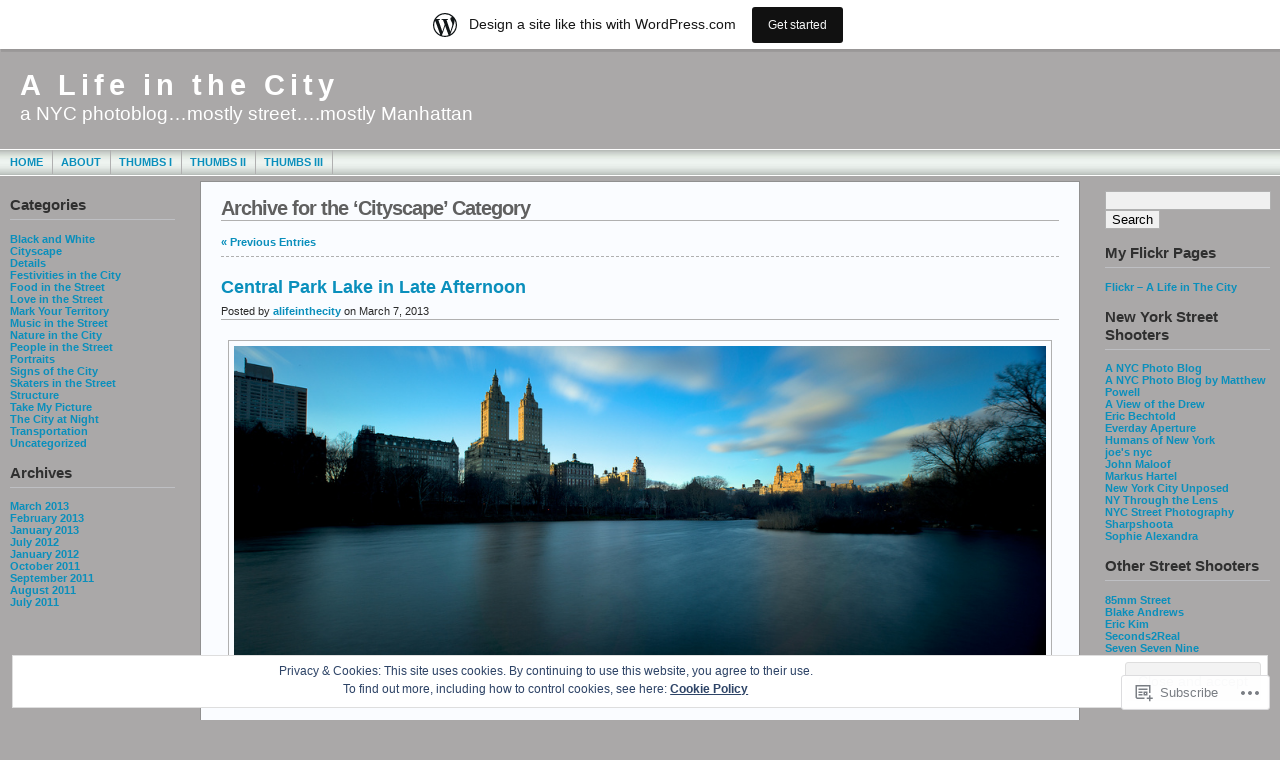

--- FILE ---
content_type: text/html; charset=UTF-8
request_url: https://alifeinthecity.wordpress.com/category/cityscape/
body_size: 23890
content:
<!DOCTYPE html PUBLIC "-//W3C//DTD XHTML 1.0 Transitional//EN" "http://www.w3.org/TR/xhtml1/DTD/xhtml1-transitional.dtd">
<html xmlns="http://www.w3.org/1999/xhtml" lang="en">
<head profile="http://gmpg.org/xfn/11">
	<meta http-equiv="Content-Type" content="text/html; charset=UTF-8" />
	<title>Cityscape &laquo; A Life in the City</title>

	<link rel="stylesheet" href="https://s0.wp.com/wp-content/themes/pub/andreas09/style.css?m=1741693321i" type="text/css" media="screen" />
	<link rel="stylesheet" href="https://s0.wp.com/wp-content/themes/pub/andreas09/blue.css?m=1315885645i" type="text/css" media="screen" />
	<link rel="pingback" href="https://alifeinthecity.wordpress.com/xmlrpc.php" />

	<meta name='robots' content='max-image-preview:large' />
<link rel='dns-prefetch' href='//s0.wp.com' />
<link rel='dns-prefetch' href='//af.pubmine.com' />
<link rel="alternate" type="application/rss+xml" title="A Life in the City &raquo; Feed" href="https://alifeinthecity.wordpress.com/feed/" />
<link rel="alternate" type="application/rss+xml" title="A Life in the City &raquo; Comments Feed" href="https://alifeinthecity.wordpress.com/comments/feed/" />
<link rel="alternate" type="application/rss+xml" title="A Life in the City &raquo; Cityscape Category Feed" href="https://alifeinthecity.wordpress.com/category/cityscape/feed/" />
	<script type="text/javascript">
		/* <![CDATA[ */
		function addLoadEvent(func) {
			var oldonload = window.onload;
			if (typeof window.onload != 'function') {
				window.onload = func;
			} else {
				window.onload = function () {
					oldonload();
					func();
				}
			}
		}
		/* ]]> */
	</script>
	<link crossorigin='anonymous' rel='stylesheet' id='all-css-0-1' href='/_static/??/wp-content/mu-plugins/widgets/eu-cookie-law/templates/style.css,/wp-content/blog-plugins/marketing-bar/css/marketing-bar.css?m=1761640963j&cssminify=yes' type='text/css' media='all' />
<style id='wp-emoji-styles-inline-css'>

	img.wp-smiley, img.emoji {
		display: inline !important;
		border: none !important;
		box-shadow: none !important;
		height: 1em !important;
		width: 1em !important;
		margin: 0 0.07em !important;
		vertical-align: -0.1em !important;
		background: none !important;
		padding: 0 !important;
	}
/*# sourceURL=wp-emoji-styles-inline-css */
</style>
<link crossorigin='anonymous' rel='stylesheet' id='all-css-2-1' href='/wp-content/plugins/gutenberg-core/v22.4.2/build/styles/block-library/style.min.css?m=1769608164i&cssminify=yes' type='text/css' media='all' />
<style id='wp-block-library-inline-css'>
.has-text-align-justify {
	text-align:justify;
}
.has-text-align-justify{text-align:justify;}

/*# sourceURL=wp-block-library-inline-css */
</style>
<style id='classic-theme-styles-inline-css'>
.wp-block-button__link{background-color:#32373c;border-radius:9999px;box-shadow:none;color:#fff;font-size:1.125em;padding:calc(.667em + 2px) calc(1.333em + 2px);text-decoration:none}.wp-block-file__button{background:#32373c;color:#fff}.wp-block-accordion-heading{margin:0}.wp-block-accordion-heading__toggle{background-color:inherit!important;color:inherit!important}.wp-block-accordion-heading__toggle:not(:focus-visible){outline:none}.wp-block-accordion-heading__toggle:focus,.wp-block-accordion-heading__toggle:hover{background-color:inherit!important;border:none;box-shadow:none;color:inherit;padding:var(--wp--preset--spacing--20,1em) 0;text-decoration:none}.wp-block-accordion-heading__toggle:focus-visible{outline:auto;outline-offset:0}
/*# sourceURL=/wp-content/plugins/gutenberg-core/v22.4.2/build/styles/block-library/classic.min.css */
</style>
<style id='global-styles-inline-css'>
:root{--wp--preset--aspect-ratio--square: 1;--wp--preset--aspect-ratio--4-3: 4/3;--wp--preset--aspect-ratio--3-4: 3/4;--wp--preset--aspect-ratio--3-2: 3/2;--wp--preset--aspect-ratio--2-3: 2/3;--wp--preset--aspect-ratio--16-9: 16/9;--wp--preset--aspect-ratio--9-16: 9/16;--wp--preset--color--black: #000000;--wp--preset--color--cyan-bluish-gray: #abb8c3;--wp--preset--color--white: #ffffff;--wp--preset--color--pale-pink: #f78da7;--wp--preset--color--vivid-red: #cf2e2e;--wp--preset--color--luminous-vivid-orange: #ff6900;--wp--preset--color--luminous-vivid-amber: #fcb900;--wp--preset--color--light-green-cyan: #7bdcb5;--wp--preset--color--vivid-green-cyan: #00d084;--wp--preset--color--pale-cyan-blue: #8ed1fc;--wp--preset--color--vivid-cyan-blue: #0693e3;--wp--preset--color--vivid-purple: #9b51e0;--wp--preset--gradient--vivid-cyan-blue-to-vivid-purple: linear-gradient(135deg,rgb(6,147,227) 0%,rgb(155,81,224) 100%);--wp--preset--gradient--light-green-cyan-to-vivid-green-cyan: linear-gradient(135deg,rgb(122,220,180) 0%,rgb(0,208,130) 100%);--wp--preset--gradient--luminous-vivid-amber-to-luminous-vivid-orange: linear-gradient(135deg,rgb(252,185,0) 0%,rgb(255,105,0) 100%);--wp--preset--gradient--luminous-vivid-orange-to-vivid-red: linear-gradient(135deg,rgb(255,105,0) 0%,rgb(207,46,46) 100%);--wp--preset--gradient--very-light-gray-to-cyan-bluish-gray: linear-gradient(135deg,rgb(238,238,238) 0%,rgb(169,184,195) 100%);--wp--preset--gradient--cool-to-warm-spectrum: linear-gradient(135deg,rgb(74,234,220) 0%,rgb(151,120,209) 20%,rgb(207,42,186) 40%,rgb(238,44,130) 60%,rgb(251,105,98) 80%,rgb(254,248,76) 100%);--wp--preset--gradient--blush-light-purple: linear-gradient(135deg,rgb(255,206,236) 0%,rgb(152,150,240) 100%);--wp--preset--gradient--blush-bordeaux: linear-gradient(135deg,rgb(254,205,165) 0%,rgb(254,45,45) 50%,rgb(107,0,62) 100%);--wp--preset--gradient--luminous-dusk: linear-gradient(135deg,rgb(255,203,112) 0%,rgb(199,81,192) 50%,rgb(65,88,208) 100%);--wp--preset--gradient--pale-ocean: linear-gradient(135deg,rgb(255,245,203) 0%,rgb(182,227,212) 50%,rgb(51,167,181) 100%);--wp--preset--gradient--electric-grass: linear-gradient(135deg,rgb(202,248,128) 0%,rgb(113,206,126) 100%);--wp--preset--gradient--midnight: linear-gradient(135deg,rgb(2,3,129) 0%,rgb(40,116,252) 100%);--wp--preset--font-size--small: 13px;--wp--preset--font-size--medium: 20px;--wp--preset--font-size--large: 36px;--wp--preset--font-size--x-large: 42px;--wp--preset--font-family--albert-sans: 'Albert Sans', sans-serif;--wp--preset--font-family--alegreya: Alegreya, serif;--wp--preset--font-family--arvo: Arvo, serif;--wp--preset--font-family--bodoni-moda: 'Bodoni Moda', serif;--wp--preset--font-family--bricolage-grotesque: 'Bricolage Grotesque', sans-serif;--wp--preset--font-family--cabin: Cabin, sans-serif;--wp--preset--font-family--chivo: Chivo, sans-serif;--wp--preset--font-family--commissioner: Commissioner, sans-serif;--wp--preset--font-family--cormorant: Cormorant, serif;--wp--preset--font-family--courier-prime: 'Courier Prime', monospace;--wp--preset--font-family--crimson-pro: 'Crimson Pro', serif;--wp--preset--font-family--dm-mono: 'DM Mono', monospace;--wp--preset--font-family--dm-sans: 'DM Sans', sans-serif;--wp--preset--font-family--dm-serif-display: 'DM Serif Display', serif;--wp--preset--font-family--domine: Domine, serif;--wp--preset--font-family--eb-garamond: 'EB Garamond', serif;--wp--preset--font-family--epilogue: Epilogue, sans-serif;--wp--preset--font-family--fahkwang: Fahkwang, sans-serif;--wp--preset--font-family--figtree: Figtree, sans-serif;--wp--preset--font-family--fira-sans: 'Fira Sans', sans-serif;--wp--preset--font-family--fjalla-one: 'Fjalla One', sans-serif;--wp--preset--font-family--fraunces: Fraunces, serif;--wp--preset--font-family--gabarito: Gabarito, system-ui;--wp--preset--font-family--ibm-plex-mono: 'IBM Plex Mono', monospace;--wp--preset--font-family--ibm-plex-sans: 'IBM Plex Sans', sans-serif;--wp--preset--font-family--ibarra-real-nova: 'Ibarra Real Nova', serif;--wp--preset--font-family--instrument-serif: 'Instrument Serif', serif;--wp--preset--font-family--inter: Inter, sans-serif;--wp--preset--font-family--josefin-sans: 'Josefin Sans', sans-serif;--wp--preset--font-family--jost: Jost, sans-serif;--wp--preset--font-family--libre-baskerville: 'Libre Baskerville', serif;--wp--preset--font-family--libre-franklin: 'Libre Franklin', sans-serif;--wp--preset--font-family--literata: Literata, serif;--wp--preset--font-family--lora: Lora, serif;--wp--preset--font-family--merriweather: Merriweather, serif;--wp--preset--font-family--montserrat: Montserrat, sans-serif;--wp--preset--font-family--newsreader: Newsreader, serif;--wp--preset--font-family--noto-sans-mono: 'Noto Sans Mono', sans-serif;--wp--preset--font-family--nunito: Nunito, sans-serif;--wp--preset--font-family--open-sans: 'Open Sans', sans-serif;--wp--preset--font-family--overpass: Overpass, sans-serif;--wp--preset--font-family--pt-serif: 'PT Serif', serif;--wp--preset--font-family--petrona: Petrona, serif;--wp--preset--font-family--piazzolla: Piazzolla, serif;--wp--preset--font-family--playfair-display: 'Playfair Display', serif;--wp--preset--font-family--plus-jakarta-sans: 'Plus Jakarta Sans', sans-serif;--wp--preset--font-family--poppins: Poppins, sans-serif;--wp--preset--font-family--raleway: Raleway, sans-serif;--wp--preset--font-family--roboto: Roboto, sans-serif;--wp--preset--font-family--roboto-slab: 'Roboto Slab', serif;--wp--preset--font-family--rubik: Rubik, sans-serif;--wp--preset--font-family--rufina: Rufina, serif;--wp--preset--font-family--sora: Sora, sans-serif;--wp--preset--font-family--source-sans-3: 'Source Sans 3', sans-serif;--wp--preset--font-family--source-serif-4: 'Source Serif 4', serif;--wp--preset--font-family--space-mono: 'Space Mono', monospace;--wp--preset--font-family--syne: Syne, sans-serif;--wp--preset--font-family--texturina: Texturina, serif;--wp--preset--font-family--urbanist: Urbanist, sans-serif;--wp--preset--font-family--work-sans: 'Work Sans', sans-serif;--wp--preset--spacing--20: 0.44rem;--wp--preset--spacing--30: 0.67rem;--wp--preset--spacing--40: 1rem;--wp--preset--spacing--50: 1.5rem;--wp--preset--spacing--60: 2.25rem;--wp--preset--spacing--70: 3.38rem;--wp--preset--spacing--80: 5.06rem;--wp--preset--shadow--natural: 6px 6px 9px rgba(0, 0, 0, 0.2);--wp--preset--shadow--deep: 12px 12px 50px rgba(0, 0, 0, 0.4);--wp--preset--shadow--sharp: 6px 6px 0px rgba(0, 0, 0, 0.2);--wp--preset--shadow--outlined: 6px 6px 0px -3px rgb(255, 255, 255), 6px 6px rgb(0, 0, 0);--wp--preset--shadow--crisp: 6px 6px 0px rgb(0, 0, 0);}:where(body) { margin: 0; }:where(.is-layout-flex){gap: 0.5em;}:where(.is-layout-grid){gap: 0.5em;}body .is-layout-flex{display: flex;}.is-layout-flex{flex-wrap: wrap;align-items: center;}.is-layout-flex > :is(*, div){margin: 0;}body .is-layout-grid{display: grid;}.is-layout-grid > :is(*, div){margin: 0;}body{padding-top: 0px;padding-right: 0px;padding-bottom: 0px;padding-left: 0px;}:root :where(.wp-element-button, .wp-block-button__link){background-color: #32373c;border-width: 0;color: #fff;font-family: inherit;font-size: inherit;font-style: inherit;font-weight: inherit;letter-spacing: inherit;line-height: inherit;padding-top: calc(0.667em + 2px);padding-right: calc(1.333em + 2px);padding-bottom: calc(0.667em + 2px);padding-left: calc(1.333em + 2px);text-decoration: none;text-transform: inherit;}.has-black-color{color: var(--wp--preset--color--black) !important;}.has-cyan-bluish-gray-color{color: var(--wp--preset--color--cyan-bluish-gray) !important;}.has-white-color{color: var(--wp--preset--color--white) !important;}.has-pale-pink-color{color: var(--wp--preset--color--pale-pink) !important;}.has-vivid-red-color{color: var(--wp--preset--color--vivid-red) !important;}.has-luminous-vivid-orange-color{color: var(--wp--preset--color--luminous-vivid-orange) !important;}.has-luminous-vivid-amber-color{color: var(--wp--preset--color--luminous-vivid-amber) !important;}.has-light-green-cyan-color{color: var(--wp--preset--color--light-green-cyan) !important;}.has-vivid-green-cyan-color{color: var(--wp--preset--color--vivid-green-cyan) !important;}.has-pale-cyan-blue-color{color: var(--wp--preset--color--pale-cyan-blue) !important;}.has-vivid-cyan-blue-color{color: var(--wp--preset--color--vivid-cyan-blue) !important;}.has-vivid-purple-color{color: var(--wp--preset--color--vivid-purple) !important;}.has-black-background-color{background-color: var(--wp--preset--color--black) !important;}.has-cyan-bluish-gray-background-color{background-color: var(--wp--preset--color--cyan-bluish-gray) !important;}.has-white-background-color{background-color: var(--wp--preset--color--white) !important;}.has-pale-pink-background-color{background-color: var(--wp--preset--color--pale-pink) !important;}.has-vivid-red-background-color{background-color: var(--wp--preset--color--vivid-red) !important;}.has-luminous-vivid-orange-background-color{background-color: var(--wp--preset--color--luminous-vivid-orange) !important;}.has-luminous-vivid-amber-background-color{background-color: var(--wp--preset--color--luminous-vivid-amber) !important;}.has-light-green-cyan-background-color{background-color: var(--wp--preset--color--light-green-cyan) !important;}.has-vivid-green-cyan-background-color{background-color: var(--wp--preset--color--vivid-green-cyan) !important;}.has-pale-cyan-blue-background-color{background-color: var(--wp--preset--color--pale-cyan-blue) !important;}.has-vivid-cyan-blue-background-color{background-color: var(--wp--preset--color--vivid-cyan-blue) !important;}.has-vivid-purple-background-color{background-color: var(--wp--preset--color--vivid-purple) !important;}.has-black-border-color{border-color: var(--wp--preset--color--black) !important;}.has-cyan-bluish-gray-border-color{border-color: var(--wp--preset--color--cyan-bluish-gray) !important;}.has-white-border-color{border-color: var(--wp--preset--color--white) !important;}.has-pale-pink-border-color{border-color: var(--wp--preset--color--pale-pink) !important;}.has-vivid-red-border-color{border-color: var(--wp--preset--color--vivid-red) !important;}.has-luminous-vivid-orange-border-color{border-color: var(--wp--preset--color--luminous-vivid-orange) !important;}.has-luminous-vivid-amber-border-color{border-color: var(--wp--preset--color--luminous-vivid-amber) !important;}.has-light-green-cyan-border-color{border-color: var(--wp--preset--color--light-green-cyan) !important;}.has-vivid-green-cyan-border-color{border-color: var(--wp--preset--color--vivid-green-cyan) !important;}.has-pale-cyan-blue-border-color{border-color: var(--wp--preset--color--pale-cyan-blue) !important;}.has-vivid-cyan-blue-border-color{border-color: var(--wp--preset--color--vivid-cyan-blue) !important;}.has-vivid-purple-border-color{border-color: var(--wp--preset--color--vivid-purple) !important;}.has-vivid-cyan-blue-to-vivid-purple-gradient-background{background: var(--wp--preset--gradient--vivid-cyan-blue-to-vivid-purple) !important;}.has-light-green-cyan-to-vivid-green-cyan-gradient-background{background: var(--wp--preset--gradient--light-green-cyan-to-vivid-green-cyan) !important;}.has-luminous-vivid-amber-to-luminous-vivid-orange-gradient-background{background: var(--wp--preset--gradient--luminous-vivid-amber-to-luminous-vivid-orange) !important;}.has-luminous-vivid-orange-to-vivid-red-gradient-background{background: var(--wp--preset--gradient--luminous-vivid-orange-to-vivid-red) !important;}.has-very-light-gray-to-cyan-bluish-gray-gradient-background{background: var(--wp--preset--gradient--very-light-gray-to-cyan-bluish-gray) !important;}.has-cool-to-warm-spectrum-gradient-background{background: var(--wp--preset--gradient--cool-to-warm-spectrum) !important;}.has-blush-light-purple-gradient-background{background: var(--wp--preset--gradient--blush-light-purple) !important;}.has-blush-bordeaux-gradient-background{background: var(--wp--preset--gradient--blush-bordeaux) !important;}.has-luminous-dusk-gradient-background{background: var(--wp--preset--gradient--luminous-dusk) !important;}.has-pale-ocean-gradient-background{background: var(--wp--preset--gradient--pale-ocean) !important;}.has-electric-grass-gradient-background{background: var(--wp--preset--gradient--electric-grass) !important;}.has-midnight-gradient-background{background: var(--wp--preset--gradient--midnight) !important;}.has-small-font-size{font-size: var(--wp--preset--font-size--small) !important;}.has-medium-font-size{font-size: var(--wp--preset--font-size--medium) !important;}.has-large-font-size{font-size: var(--wp--preset--font-size--large) !important;}.has-x-large-font-size{font-size: var(--wp--preset--font-size--x-large) !important;}.has-albert-sans-font-family{font-family: var(--wp--preset--font-family--albert-sans) !important;}.has-alegreya-font-family{font-family: var(--wp--preset--font-family--alegreya) !important;}.has-arvo-font-family{font-family: var(--wp--preset--font-family--arvo) !important;}.has-bodoni-moda-font-family{font-family: var(--wp--preset--font-family--bodoni-moda) !important;}.has-bricolage-grotesque-font-family{font-family: var(--wp--preset--font-family--bricolage-grotesque) !important;}.has-cabin-font-family{font-family: var(--wp--preset--font-family--cabin) !important;}.has-chivo-font-family{font-family: var(--wp--preset--font-family--chivo) !important;}.has-commissioner-font-family{font-family: var(--wp--preset--font-family--commissioner) !important;}.has-cormorant-font-family{font-family: var(--wp--preset--font-family--cormorant) !important;}.has-courier-prime-font-family{font-family: var(--wp--preset--font-family--courier-prime) !important;}.has-crimson-pro-font-family{font-family: var(--wp--preset--font-family--crimson-pro) !important;}.has-dm-mono-font-family{font-family: var(--wp--preset--font-family--dm-mono) !important;}.has-dm-sans-font-family{font-family: var(--wp--preset--font-family--dm-sans) !important;}.has-dm-serif-display-font-family{font-family: var(--wp--preset--font-family--dm-serif-display) !important;}.has-domine-font-family{font-family: var(--wp--preset--font-family--domine) !important;}.has-eb-garamond-font-family{font-family: var(--wp--preset--font-family--eb-garamond) !important;}.has-epilogue-font-family{font-family: var(--wp--preset--font-family--epilogue) !important;}.has-fahkwang-font-family{font-family: var(--wp--preset--font-family--fahkwang) !important;}.has-figtree-font-family{font-family: var(--wp--preset--font-family--figtree) !important;}.has-fira-sans-font-family{font-family: var(--wp--preset--font-family--fira-sans) !important;}.has-fjalla-one-font-family{font-family: var(--wp--preset--font-family--fjalla-one) !important;}.has-fraunces-font-family{font-family: var(--wp--preset--font-family--fraunces) !important;}.has-gabarito-font-family{font-family: var(--wp--preset--font-family--gabarito) !important;}.has-ibm-plex-mono-font-family{font-family: var(--wp--preset--font-family--ibm-plex-mono) !important;}.has-ibm-plex-sans-font-family{font-family: var(--wp--preset--font-family--ibm-plex-sans) !important;}.has-ibarra-real-nova-font-family{font-family: var(--wp--preset--font-family--ibarra-real-nova) !important;}.has-instrument-serif-font-family{font-family: var(--wp--preset--font-family--instrument-serif) !important;}.has-inter-font-family{font-family: var(--wp--preset--font-family--inter) !important;}.has-josefin-sans-font-family{font-family: var(--wp--preset--font-family--josefin-sans) !important;}.has-jost-font-family{font-family: var(--wp--preset--font-family--jost) !important;}.has-libre-baskerville-font-family{font-family: var(--wp--preset--font-family--libre-baskerville) !important;}.has-libre-franklin-font-family{font-family: var(--wp--preset--font-family--libre-franklin) !important;}.has-literata-font-family{font-family: var(--wp--preset--font-family--literata) !important;}.has-lora-font-family{font-family: var(--wp--preset--font-family--lora) !important;}.has-merriweather-font-family{font-family: var(--wp--preset--font-family--merriweather) !important;}.has-montserrat-font-family{font-family: var(--wp--preset--font-family--montserrat) !important;}.has-newsreader-font-family{font-family: var(--wp--preset--font-family--newsreader) !important;}.has-noto-sans-mono-font-family{font-family: var(--wp--preset--font-family--noto-sans-mono) !important;}.has-nunito-font-family{font-family: var(--wp--preset--font-family--nunito) !important;}.has-open-sans-font-family{font-family: var(--wp--preset--font-family--open-sans) !important;}.has-overpass-font-family{font-family: var(--wp--preset--font-family--overpass) !important;}.has-pt-serif-font-family{font-family: var(--wp--preset--font-family--pt-serif) !important;}.has-petrona-font-family{font-family: var(--wp--preset--font-family--petrona) !important;}.has-piazzolla-font-family{font-family: var(--wp--preset--font-family--piazzolla) !important;}.has-playfair-display-font-family{font-family: var(--wp--preset--font-family--playfair-display) !important;}.has-plus-jakarta-sans-font-family{font-family: var(--wp--preset--font-family--plus-jakarta-sans) !important;}.has-poppins-font-family{font-family: var(--wp--preset--font-family--poppins) !important;}.has-raleway-font-family{font-family: var(--wp--preset--font-family--raleway) !important;}.has-roboto-font-family{font-family: var(--wp--preset--font-family--roboto) !important;}.has-roboto-slab-font-family{font-family: var(--wp--preset--font-family--roboto-slab) !important;}.has-rubik-font-family{font-family: var(--wp--preset--font-family--rubik) !important;}.has-rufina-font-family{font-family: var(--wp--preset--font-family--rufina) !important;}.has-sora-font-family{font-family: var(--wp--preset--font-family--sora) !important;}.has-source-sans-3-font-family{font-family: var(--wp--preset--font-family--source-sans-3) !important;}.has-source-serif-4-font-family{font-family: var(--wp--preset--font-family--source-serif-4) !important;}.has-space-mono-font-family{font-family: var(--wp--preset--font-family--space-mono) !important;}.has-syne-font-family{font-family: var(--wp--preset--font-family--syne) !important;}.has-texturina-font-family{font-family: var(--wp--preset--font-family--texturina) !important;}.has-urbanist-font-family{font-family: var(--wp--preset--font-family--urbanist) !important;}.has-work-sans-font-family{font-family: var(--wp--preset--font-family--work-sans) !important;}
/*# sourceURL=global-styles-inline-css */
</style>

<link crossorigin='anonymous' rel='stylesheet' id='all-css-4-1' href='/_static/??-eJx9j8EOwiAMhl/IQphG58H4LIxVRCkQylx8e7uLzssuTf/m+5pWzwVcTg1T0yVOPiTWLg8xuyfrTpleGeBAJSJUfKmDHgO3LwHc3hGVY97p1SKa4Lerosyp2LYQhGOwGJEE29LmIg4MQ6nIDFIpTATtLiJveRXlMC+t10Kt4pbkMYO8Y1vI6S/ALdpQF/VKF3PsTb/vuvPp8QGGwHIv&cssminify=yes' type='text/css' media='all' />
<link crossorigin='anonymous' rel='stylesheet' id='print-css-5-1' href='/wp-content/mu-plugins/global-print/global-print.css?m=1465851035i&cssminify=yes' type='text/css' media='print' />
<style id='jetpack-global-styles-frontend-style-inline-css'>
:root { --font-headings: unset; --font-base: unset; --font-headings-default: -apple-system,BlinkMacSystemFont,"Segoe UI",Roboto,Oxygen-Sans,Ubuntu,Cantarell,"Helvetica Neue",sans-serif; --font-base-default: -apple-system,BlinkMacSystemFont,"Segoe UI",Roboto,Oxygen-Sans,Ubuntu,Cantarell,"Helvetica Neue",sans-serif;}
/*# sourceURL=jetpack-global-styles-frontend-style-inline-css */
</style>
<link crossorigin='anonymous' rel='stylesheet' id='all-css-8-1' href='/wp-content/themes/h4/global.css?m=1420737423i&cssminify=yes' type='text/css' media='all' />
<script type="text/javascript" id="wpcom-actionbar-placeholder-js-extra">
/* <![CDATA[ */
var actionbardata = {"siteID":"24960625","postID":"0","siteURL":"https://alifeinthecity.wordpress.com","xhrURL":"https://alifeinthecity.wordpress.com/wp-admin/admin-ajax.php","nonce":"b9bce9586f","isLoggedIn":"","statusMessage":"","subsEmailDefault":"instantly","proxyScriptUrl":"https://s0.wp.com/wp-content/js/wpcom-proxy-request.js?m=1513050504i&amp;ver=20211021","i18n":{"followedText":"New posts from this site will now appear in your \u003Ca href=\"https://wordpress.com/reader\"\u003EReader\u003C/a\u003E","foldBar":"Collapse this bar","unfoldBar":"Expand this bar","shortLinkCopied":"Shortlink copied to clipboard."}};
//# sourceURL=wpcom-actionbar-placeholder-js-extra
/* ]]> */
</script>
<script type="text/javascript" id="jetpack-mu-wpcom-settings-js-before">
/* <![CDATA[ */
var JETPACK_MU_WPCOM_SETTINGS = {"assetsUrl":"https://s0.wp.com/wp-content/mu-plugins/jetpack-mu-wpcom-plugin/sun/jetpack_vendor/automattic/jetpack-mu-wpcom/src/build/"};
//# sourceURL=jetpack-mu-wpcom-settings-js-before
/* ]]> */
</script>
<script crossorigin='anonymous' type='text/javascript'  src='/_static/??/wp-content/js/rlt-proxy.js,/wp-content/blog-plugins/wordads-classes/js/cmp/v2/cmp-non-gdpr.js?m=1720530689j'></script>
<script type="text/javascript" id="rlt-proxy-js-after">
/* <![CDATA[ */
	rltInitialize( {"token":null,"iframeOrigins":["https:\/\/widgets.wp.com"]} );
//# sourceURL=rlt-proxy-js-after
/* ]]> */
</script>
<link rel="EditURI" type="application/rsd+xml" title="RSD" href="https://alifeinthecity.wordpress.com/xmlrpc.php?rsd" />
<meta name="generator" content="WordPress.com" />

<!-- Jetpack Open Graph Tags -->
<meta property="og:type" content="website" />
<meta property="og:title" content="Cityscape &#8211; A Life in the City" />
<meta property="og:url" content="https://alifeinthecity.wordpress.com/category/cityscape/" />
<meta property="og:site_name" content="A Life in the City" />
<meta property="og:image" content="https://secure.gravatar.com/blavatar/d361d4233c14e71702366dbe33a6c39ca6ca5e28edcfb13382b0bb02ad50ed71?s=200&#038;ts=1770056839" />
<meta property="og:image:width" content="200" />
<meta property="og:image:height" content="200" />
<meta property="og:image:alt" content="" />
<meta property="og:locale" content="en_US" />
<meta property="fb:app_id" content="249643311490" />

<!-- End Jetpack Open Graph Tags -->
<link rel="shortcut icon" type="image/x-icon" href="https://secure.gravatar.com/blavatar/d361d4233c14e71702366dbe33a6c39ca6ca5e28edcfb13382b0bb02ad50ed71?s=32" sizes="16x16" />
<link rel="icon" type="image/x-icon" href="https://secure.gravatar.com/blavatar/d361d4233c14e71702366dbe33a6c39ca6ca5e28edcfb13382b0bb02ad50ed71?s=32" sizes="16x16" />
<link rel="apple-touch-icon" href="https://secure.gravatar.com/blavatar/d361d4233c14e71702366dbe33a6c39ca6ca5e28edcfb13382b0bb02ad50ed71?s=114" />
<link rel='openid.server' href='https://alifeinthecity.wordpress.com/?openidserver=1' />
<link rel='openid.delegate' href='https://alifeinthecity.wordpress.com/' />
<link rel="search" type="application/opensearchdescription+xml" href="https://alifeinthecity.wordpress.com/osd.xml" title="A Life in the City" />
<link rel="search" type="application/opensearchdescription+xml" href="https://s1.wp.com/opensearch.xml" title="WordPress.com" />
<meta name="theme-color" content="#aaa8a8" />
		<style id="wpcom-hotfix-masterbar-style">
			@media screen and (min-width: 783px) {
				#wpadminbar .quicklinks li#wp-admin-bar-my-account.with-avatar > a img {
					margin-top: 5px;
				}
			}
		</style>
				<style type="text/css">
			#container { background: none; }
		</style>
	<meta name="description" content="Posts about Cityscape written by alifeinthecity" />
<style type="text/css" id="custom-background-css">
body.custom-background { background-color: #aaa8a8; }
</style>
	<script type="text/javascript">
/* <![CDATA[ */
var wa_client = {}; wa_client.cmd = []; wa_client.config = { 'blog_id': 24960625, 'blog_language': 'en', 'is_wordads': false, 'hosting_type': 0, 'afp_account_id': null, 'afp_host_id': 5038568878849053, 'theme': 'pub/andreas09', '_': { 'title': 'Advertisement', 'privacy_settings': 'Privacy Settings' }, 'formats': [ 'belowpost', 'bottom_sticky', 'sidebar_sticky_right', 'sidebar', 'gutenberg_rectangle', 'gutenberg_leaderboard', 'gutenberg_mobile_leaderboard', 'gutenberg_skyscraper' ] };
/* ]]> */
</script>
		<script type="text/javascript">

			window.doNotSellCallback = function() {

				var linkElements = [
					'a[href="https://wordpress.com/?ref=footer_blog"]',
					'a[href="https://wordpress.com/?ref=footer_website"]',
					'a[href="https://wordpress.com/?ref=vertical_footer"]',
					'a[href^="https://wordpress.com/?ref=footer_segment_"]',
				].join(',');

				var dnsLink = document.createElement( 'a' );
				dnsLink.href = 'https://wordpress.com/advertising-program-optout/';
				dnsLink.classList.add( 'do-not-sell-link' );
				dnsLink.rel = 'nofollow';
				dnsLink.style.marginLeft = '0.5em';
				dnsLink.textContent = 'Do Not Sell or Share My Personal Information';

				var creditLinks = document.querySelectorAll( linkElements );

				if ( 0 === creditLinks.length ) {
					return false;
				}

				Array.prototype.forEach.call( creditLinks, function( el ) {
					el.insertAdjacentElement( 'afterend', dnsLink );
				});

				return true;
			};

		</script>
		<script type="text/javascript">
	window.google_analytics_uacct = "UA-52447-2";
</script>

<script type="text/javascript">
	var _gaq = _gaq || [];
	_gaq.push(['_setAccount', 'UA-52447-2']);
	_gaq.push(['_gat._anonymizeIp']);
	_gaq.push(['_setDomainName', 'wordpress.com']);
	_gaq.push(['_initData']);
	_gaq.push(['_trackPageview']);

	(function() {
		var ga = document.createElement('script'); ga.type = 'text/javascript'; ga.async = true;
		ga.src = ('https:' == document.location.protocol ? 'https://ssl' : 'http://www') + '.google-analytics.com/ga.js';
		(document.getElementsByTagName('head')[0] || document.getElementsByTagName('body')[0]).appendChild(ga);
	})();
</script>

<link crossorigin='anonymous' rel='stylesheet' id='all-css-0-4' href='/_static/??-eJyNjM0KgzAQBl9I/ag/lR6KjyK6LhJNNsHN4uuXQuvZ4wzD4EwlRcksGcHK5G11otg4p4n2H0NNMDohzD7SrtDTJT4qUi1wexDiYp4VNB3RlP3V/MX3N4T3o++aun892277AK5vOq4=&cssminify=yes' type='text/css' media='all' />

</head>

<body class="archive category-cityscape category-33291 custom-background wp-theme-pubandreas09 customizer-styles-applied jetpack-reblog-enabled has-marketing-bar has-marketing-bar-theme-andreas09">

<div id="container">
	<div id="sitename">
		<h1><a href="https://alifeinthecity.wordpress.com/">A Life in the City</a></h1>
		<h2>a NYC photoblog&#8230;mostly street&#8230;.mostly Manhattan</h2>
	</div>

	<div id="mainmenu">
			<ul class="level1">
		<li><a href="https://alifeinthecity.wordpress.com/">Home</a></li>
		<li class="page_item page-item-2"><a href="https://alifeinthecity.wordpress.com/about/">About</a></li>
<li class="page_item page-item-849"><a href="https://alifeinthecity.wordpress.com/thumbs/">Thumbs I</a></li>
<li class="page_item page-item-857"><a href="https://alifeinthecity.wordpress.com/some-more-thumbs/">Thumbs II</a></li>
<li class="page_item page-item-894"><a href="https://alifeinthecity.wordpress.com/thumbs-iii/">Thumbs III</a></li>
	</ul>
	</div>

<div id="wrap">
<div id="leftside">

	<ul>

		<li id="categories"><h2>Categories</h2>

			<ul>

					<li class="cat-item cat-item-28222"><a href="https://alifeinthecity.wordpress.com/category/black-and-white/">Black and White</a>
</li>
	<li class="cat-item cat-item-33291 current-cat"><a aria-current="page" href="https://alifeinthecity.wordpress.com/category/cityscape/">Cityscape</a>
</li>
	<li class="cat-item cat-item-13532"><a href="https://alifeinthecity.wordpress.com/category/details/">Details</a>
</li>
	<li class="cat-item cat-item-60451254"><a href="https://alifeinthecity.wordpress.com/category/festivities-in-the-city/">Festivities in the City</a>
</li>
	<li class="cat-item cat-item-61542981"><a href="https://alifeinthecity.wordpress.com/category/food-in-the-street/">Food in the Street</a>
</li>
	<li class="cat-item cat-item-61542928"><a href="https://alifeinthecity.wordpress.com/category/love-in-the-street/">Love in the Street</a>
</li>
	<li class="cat-item cat-item-18396412"><a href="https://alifeinthecity.wordpress.com/category/mark-your-territory/">Mark Your Territory</a>
</li>
	<li class="cat-item cat-item-1708979"><a href="https://alifeinthecity.wordpress.com/category/music-in-the-street/">Music in the Street</a>
</li>
	<li class="cat-item cat-item-1226817"><a href="https://alifeinthecity.wordpress.com/category/nature-in-the-city/">Nature in the City</a>
</li>
	<li class="cat-item cat-item-22558869"><a href="https://alifeinthecity.wordpress.com/category/people-in-the-street/">People in the Street</a>
</li>
	<li class="cat-item cat-item-9193"><a href="https://alifeinthecity.wordpress.com/category/portraits/">Portraits</a>
</li>
	<li class="cat-item cat-item-23958320"><a href="https://alifeinthecity.wordpress.com/category/signs-of-the-city/">Signs of the City</a>
</li>
	<li class="cat-item cat-item-61542908"><a href="https://alifeinthecity.wordpress.com/category/skaters-in-the-street/">Skaters in the Street</a>
</li>
	<li class="cat-item cat-item-25716"><a href="https://alifeinthecity.wordpress.com/category/structure/">Structure</a>
</li>
	<li class="cat-item cat-item-2115728"><a href="https://alifeinthecity.wordpress.com/category/take-my-picture/">Take My Picture</a>
</li>
	<li class="cat-item cat-item-8240679"><a href="https://alifeinthecity.wordpress.com/category/the-city-at-night/">The City at Night</a>
</li>
	<li class="cat-item cat-item-2401"><a href="https://alifeinthecity.wordpress.com/category/transportation/">Transportation</a>
</li>
	<li class="cat-item cat-item-1"><a href="https://alifeinthecity.wordpress.com/category/uncategorized/">Uncategorized</a>
</li>

			</ul>

		</li>



		<li><h2>Archives</h2>

			<ul>

					<li><a href='https://alifeinthecity.wordpress.com/2013/03/'>March 2013</a></li>
	<li><a href='https://alifeinthecity.wordpress.com/2013/02/'>February 2013</a></li>
	<li><a href='https://alifeinthecity.wordpress.com/2013/01/'>January 2013</a></li>
	<li><a href='https://alifeinthecity.wordpress.com/2012/07/'>July 2012</a></li>
	<li><a href='https://alifeinthecity.wordpress.com/2012/01/'>January 2012</a></li>
	<li><a href='https://alifeinthecity.wordpress.com/2011/10/'>October 2011</a></li>
	<li><a href='https://alifeinthecity.wordpress.com/2011/09/'>September 2011</a></li>
	<li><a href='https://alifeinthecity.wordpress.com/2011/08/'>August 2011</a></li>
	<li><a href='https://alifeinthecity.wordpress.com/2011/07/'>July 2011</a></li>

			</ul>

		</li>

	</ul>

</div>

<!-- Right Sidebar Template -->
<div id="rightside">
	<ul>
	
		<li><form method="get" id="searchform" action="https://alifeinthecity.wordpress.com/">
<div><input id="searchbox" type="text" value="" name="s"/>
<input type="submit" id="searchbutton" value="Search"/>
</div>
</form>
</li>
</ul>
<ul>
 <li id="linkcat-61405409" class="linkcat"><h2>My Flickr Pages</h2>
	<ul class='xoxo blogroll'>
<li><a href="http://www.flickr.com/photos/charleyq/collections/72157625323088563/" rel="noopener" title="My “A Life In The City” collection on Flickr" target="_blank">Flickr – A Life in The City</a></li>

	</ul>
</li>
<li id="linkcat-61405729" class="linkcat"><h2>New York Street Shooters</h2>
	<ul class='xoxo blogroll'>
<li><a href="http://www.torella.com/" rel="noopener" target="_blank">A NYC Photo Blog</a></li>
<li><a href="http://www.photos.mdpny.com/" rel="noopener" target="_blank">A NYC Photo Blog by Matthew Powell</a></li>
<li><a href="http://viewofthedrew.com/" rel="noopener" target="_blank">A View of the Drew</a></li>
<li><a href="http://www.nyc-street-photography.com/">Eric Bechtold</a></li>
<li><a href="http://everydayaperture.com/" rel="noopener" title="Photo Blog by Rufus Mangrove" target="_blank">Everday Aperture</a></li>
<li><a href="http://www.humansofnewyork.com/" rel="noopener" target="_blank">Humans of New York</a></li>
<li><a href="http://streetnine.com/blog/" rel="noopener" target="_blank">joe&#039;s nyc</a></li>
<li><a href="http://johnmaloof.photoposts.org/" rel="noopener" target="_blank">John Maloof</a></li>
<li><a href="http://www.markushartel.com/" rel="noopener" target="_blank">Markus Hartel</a></li>
<li><a href="http://allleft.tumblr.com/" rel="noopener" target="_blank">New York City Unposed</a></li>
<li><a href="http://nythroughthelens.com/" rel="noopener" target="_blank">NY Through the Lens</a></li>
<li><a href="http://nycstreetphotography.com/" rel="noopener" target="_blank">NYC Street Photography</a></li>
<li><a href="http://www.sharpshoota.com/" rel="noopener" target="_blank">Sharpshoota</a></li>
<li><a href="http://sophieaphotography.com/" rel="noopener" title="Sophie Alexandra" target="_blank">Sophie Alexandra</a></li>

	</ul>
</li>
<li id="linkcat-61405752" class="linkcat"><h2>Other Street Shooters</h2>
	<ul class='xoxo blogroll'>
<li><a href="http://500px.com/85mm" rel="noopener" target="_blank">85mm Street</a></li>
<li><a href="http://blakeandrews.blogspot.com/" rel="noopener" title="Blake Andrews blog" target="_blank">Blake Andrews</a></li>
<li><a href="http://erickimphotography.com/blog/" rel="noopener" title="Eric Kim’s blog" target="_blank">Eric Kim</a></li>
<li><a href="http://www.seconds2real.com/" rel="noopener" target="_blank">Seconds2Real</a></li>
<li><a href="http://www.sevensevennine.com/" rel="noopener" title="Nick Turpin’s Blog" target="_blank">Seven Seven Nine</a></li>
<li><a href="http://severinkoller.at/blog/" rel="noopener" title="Severin Koller’s Blog" target="_blank">Severin Koller</a></li>
<li><a href="http://www.dannyst.com/" rel="noopener" title="Danny Santos Blog" target="_blank">Shooting Strangers in Orchard Road</a></li>
<li><a href="http://streetreverbmagazine.com/" rel="noopener" title="Street Reverb Magazine" target="_blank">Street Reverb Magazine</a></li>

	</ul>
</li>
<li id="linkcat-61405208" class="linkcat"><h2>The 1000 Mile Summer</h2>
	<ul class='xoxo blogroll'>
<li><a href="http://www.mississippi-raft-09.com/" rel="noopener" title="Mike’s pictures and journal from the Mississippi" target="_blank">The River is Within Us</a></li>
<li><a href="http://www.flickr.com/photos/charleyq/sets/72157625309084189/" rel="noopener" title="charley’s pictures from the Mississippi" target="_blank">Voyage III of The Miss Helen J</a></li>

	</ul>
</li>
</ul>
<ul>
 <li><h2>Meta</h2>
  <ul>
   <li><a class="click-register" href="https://wordpress.com/start?ref=wplogin">Create account</a></li>   <li><a href="https://alifeinthecity.wordpress.com/wp-login.php">Log in</a></li>
     </ul>
 </li>
</ul>
<ul>
 <li><h2>Subscribe</h2>
  <ul>
   <li class="feed"><a href="https://alifeinthecity.wordpress.com/feed/">Entries (RSS)</a></li>
   <li class="feed"><a href="https://alifeinthecity.wordpress.com/comments/feed/">Comments (RSS)</a></li>
  </ul>
 </li>
</ul>
</div>

<div id="content">
				      		<h1 class="pagetitle">Archive for the &#8216;Cityscape&#8217; Category</h1>
      		<p><strong><em></em></strong></p>
       	  
	<div class="navigation">
		<div class="alignleft"><a href="https://alifeinthecity.wordpress.com/category/cityscape/page/2/" >&laquo; Previous Entries</a></div>
		<div class="alignright"></div>
	</div>

			<div class="post-1087 post type-post status-publish format-standard hentry category-cityscape" id="post-1087">
			<h2><a href="https://alifeinthecity.wordpress.com/2013/03/07/central-park-lake-in-late-afternoon/" rel="bookmark">Central Park Lake in Late&nbsp;Afternoon</a></h2>

			<p class="date">Posted by <a href="https://alifeinthecity.wordpress.com">alifeinthecity</a> on March 7, 2013</p>

				<div class="entry">
					<p><a href="http://alifeinthecity.com/2013/03/07/central-park-lake-in-late-afternoon/8530470526_1d6c0d8770_b/" rel="attachment wp-att-1086"><img data-attachment-id="1086" data-permalink="https://alifeinthecity.wordpress.com/2013/03/07/central-park-lake-in-late-afternoon/8530470526_1d6c0d8770_b/" data-orig-file="https://alifeinthecity.wordpress.com/wp-content/uploads/2013/03/8530470526_1d6c0d8770_b.jpg" data-orig-size="1024,428" data-comments-opened="1" data-image-meta="{&quot;aperture&quot;:&quot;0&quot;,&quot;credit&quot;:&quot;&quot;,&quot;camera&quot;:&quot;&quot;,&quot;caption&quot;:&quot;&quot;,&quot;created_timestamp&quot;:&quot;0&quot;,&quot;copyright&quot;:&quot;&quot;,&quot;focal_length&quot;:&quot;0&quot;,&quot;iso&quot;:&quot;0&quot;,&quot;shutter_speed&quot;:&quot;0&quot;,&quot;title&quot;:&quot;&quot;}" data-image-title="8530470526_1d6c0d8770_b" data-image-description="" data-image-caption="" data-medium-file="https://alifeinthecity.wordpress.com/wp-content/uploads/2013/03/8530470526_1d6c0d8770_b.jpg?w=300" data-large-file="https://alifeinthecity.wordpress.com/wp-content/uploads/2013/03/8530470526_1d6c0d8770_b.jpg?w=1024" class="aligncenter size-full wp-image-1086" alt="8530470526_1d6c0d8770_b" src="https://alifeinthecity.wordpress.com/wp-content/uploads/2013/03/8530470526_1d6c0d8770_b.jpg?w=1024&#038;h=428" width="1024" height="428" srcset="https://alifeinthecity.wordpress.com/wp-content/uploads/2013/03/8530470526_1d6c0d8770_b.jpg 1024w, https://alifeinthecity.wordpress.com/wp-content/uploads/2013/03/8530470526_1d6c0d8770_b.jpg?w=150&amp;h=63 150w, https://alifeinthecity.wordpress.com/wp-content/uploads/2013/03/8530470526_1d6c0d8770_b.jpg?w=300&amp;h=125 300w, https://alifeinthecity.wordpress.com/wp-content/uploads/2013/03/8530470526_1d6c0d8770_b.jpg?w=768&amp;h=321 768w" sizes="(max-width: 1024px) 100vw, 1024px" /></a></p>
<p>&nbsp;</p>
<p>Central Park in Late Afternoon // Nikon D4 &#8211; 24mmPC &#8211; 25 sec &#8211; f/16 &#8211; ISO 100</p>
<p>25 second exposure made with 2.7ND filter</p>
				</div>
				
			<p class="category">Posted in <a href="https://alifeinthecity.wordpress.com/category/cityscape/" rel="category tag">Cityscape</a> |    <a href="https://alifeinthecity.wordpress.com/2013/03/07/central-park-lake-in-late-afternoon/#respond">Leave a Comment &#187;</a></p>
		</div>

			<div class="post-1080 post type-post status-publish format-standard hentry category-cityscape tag-central-park tag-d4 tag-fog tag-new-york tag-nikon tag-nyc" id="post-1080">
			<h2><a href="https://alifeinthecity.wordpress.com/2013/02/23/central-park-foggy-february-morning/" rel="bookmark">Central Park &#8211; Foggy February&nbsp;Morning</a></h2>

			<p class="date">Posted by <a href="https://alifeinthecity.wordpress.com">alifeinthecity</a> on February 23, 2013</p>

				<div class="entry">
					<p><a href="https://alifeinthecity.wordpress.com/wp-content/uploads/2013/02/4cq5658p3.jpg"><img data-attachment-id="1079" data-permalink="https://alifeinthecity.wordpress.com/2013/02/23/central-park-foggy-february-morning/_4cq5658p3/" data-orig-file="https://alifeinthecity.wordpress.com/wp-content/uploads/2013/02/4cq5658p3.jpg" data-orig-size="1024,422" data-comments-opened="1" data-image-meta="{&quot;aperture&quot;:&quot;16&quot;,&quot;credit&quot;:&quot;&quot;,&quot;camera&quot;:&quot;NIKON D4&quot;,&quot;caption&quot;:&quot;&quot;,&quot;created_timestamp&quot;:&quot;1361615514&quot;,&quot;copyright&quot;:&quot;CharleyQ&quot;,&quot;focal_length&quot;:&quot;24&quot;,&quot;iso&quot;:&quot;100&quot;,&quot;shutter_speed&quot;:&quot;0.6&quot;,&quot;title&quot;:&quot;&quot;}" data-image-title="Central Park &amp;#8211; Foggy Winter Morning" data-image-description="" data-image-caption="&lt;p&gt;Central Park Lake in Fog&lt;/p&gt;
" data-medium-file="https://alifeinthecity.wordpress.com/wp-content/uploads/2013/02/4cq5658p3.jpg?w=300" data-large-file="https://alifeinthecity.wordpress.com/wp-content/uploads/2013/02/4cq5658p3.jpg?w=1024" class="alignnone size-full wp-image-1079" alt="Central Park - Foggy Winter Morning" src="https://alifeinthecity.wordpress.com/wp-content/uploads/2013/02/4cq5658p3.jpg?w=1024&#038;h=422" width="1024" height="422" srcset="https://alifeinthecity.wordpress.com/wp-content/uploads/2013/02/4cq5658p3.jpg 1024w, https://alifeinthecity.wordpress.com/wp-content/uploads/2013/02/4cq5658p3.jpg?w=150&amp;h=62 150w, https://alifeinthecity.wordpress.com/wp-content/uploads/2013/02/4cq5658p3.jpg?w=300&amp;h=124 300w, https://alifeinthecity.wordpress.com/wp-content/uploads/2013/02/4cq5658p3.jpg?w=768&amp;h=317 768w" sizes="(max-width: 1024px) 100vw, 1024px" /></a></p>
<p>Central Park on a foggy morning.  Nikon D4 &#8211; 24mmPC &#8211; 1/.6 &#8211; f/16 &#8211; ISO 100</p>
				</div>
				
			<p class="category">Posted in <a href="https://alifeinthecity.wordpress.com/category/cityscape/" rel="category tag">Cityscape</a> | Tagged: <a href="https://alifeinthecity.wordpress.com/tag/central-park/" rel="tag">central park</a>, <a href="https://alifeinthecity.wordpress.com/tag/d4/" rel="tag">D4</a>, <a href="https://alifeinthecity.wordpress.com/tag/fog/" rel="tag">fog</a>, <a href="https://alifeinthecity.wordpress.com/tag/new-york/" rel="tag">new york</a>, <a href="https://alifeinthecity.wordpress.com/tag/nikon/" rel="tag">nikon</a>, <a href="https://alifeinthecity.wordpress.com/tag/nyc/" rel="tag">nyc</a> |    <a href="https://alifeinthecity.wordpress.com/2013/02/23/central-park-foggy-february-morning/#comments">1 Comment &#187;</a></p>
		</div>

			<div class="post-1062 post type-post status-publish format-standard hentry category-cityscape" id="post-1062">
			<h2><a href="https://alifeinthecity.wordpress.com/2013/02/22/family-outing-central-park/" rel="bookmark">Family Outing &#8211; Central&nbsp;Park</a></h2>

			<p class="date">Posted by <a href="https://alifeinthecity.wordpress.com">alifeinthecity</a> on February 22, 2013</p>

				<div class="entry">
					<div data-shortcode="caption" id="attachment_1057" style="width: 1034px" class="wp-caption aligncenter"><a href="https://alifeinthecity.wordpress.com/wp-content/uploads/2013/02/cmq3593.jpg"><img aria-describedby="caption-attachment-1057" data-attachment-id="1057" data-permalink="https://alifeinthecity.wordpress.com/2013/02/22/family-outing-central-park/_cmq3593/" data-orig-file="https://alifeinthecity.wordpress.com/wp-content/uploads/2013/02/cmq3593.jpg" data-orig-size="1024,672" data-comments-opened="1" data-image-meta="{&quot;aperture&quot;:&quot;0&quot;,&quot;credit&quot;:&quot;&quot;,&quot;camera&quot;:&quot;&quot;,&quot;caption&quot;:&quot;&quot;,&quot;created_timestamp&quot;:&quot;0&quot;,&quot;copyright&quot;:&quot;&quot;,&quot;focal_length&quot;:&quot;0&quot;,&quot;iso&quot;:&quot;0&quot;,&quot;shutter_speed&quot;:&quot;0&quot;,&quot;title&quot;:&quot;&quot;}" data-image-title="Central Park" data-image-description="" data-image-caption="&lt;p&gt;Family Outing &amp;#8211; Central Park &amp;#8211; 23 November 2012&lt;br /&gt;
Nikon D200 &amp;#8211; 18mm &amp;#8211; 1/800 &amp;#8211; f/3.5 &amp;#8211; 400 ISO&lt;/p&gt;
" data-medium-file="https://alifeinthecity.wordpress.com/wp-content/uploads/2013/02/cmq3593.jpg?w=300" data-large-file="https://alifeinthecity.wordpress.com/wp-content/uploads/2013/02/cmq3593.jpg?w=1024" class="size-full wp-image-1057" alt="Family Outing - Central Park - 23 November 2012Nikon D200 - 18mm - 1/800 - f/3.5 - 400 ISO" src="https://alifeinthecity.wordpress.com/wp-content/uploads/2013/02/cmq3593.jpg?w=1024&#038;h=672" width="1024" height="672" srcset="https://alifeinthecity.wordpress.com/wp-content/uploads/2013/02/cmq3593.jpg 1024w, https://alifeinthecity.wordpress.com/wp-content/uploads/2013/02/cmq3593.jpg?w=150&amp;h=98 150w, https://alifeinthecity.wordpress.com/wp-content/uploads/2013/02/cmq3593.jpg?w=300&amp;h=197 300w, https://alifeinthecity.wordpress.com/wp-content/uploads/2013/02/cmq3593.jpg?w=768&amp;h=504 768w" sizes="(max-width: 1024px) 100vw, 1024px" /></a><p id="caption-attachment-1057" class="wp-caption-text">Family Outing &#8211; Central Park &#8211; 23 November 2012<br />Nikon D200 &#8211; 18mm &#8211; 1/800 &#8211; f/3.5 &#8211; 400 ISO</p></div>
				</div>
				
			<p class="category">Posted in <a href="https://alifeinthecity.wordpress.com/category/cityscape/" rel="category tag">Cityscape</a> |    <a href="https://alifeinthecity.wordpress.com/2013/02/22/family-outing-central-park/#respond">Leave a Comment &#187;</a></p>
		</div>

			<div class="post-1052 post type-post status-publish format-standard hentry category-cityscape tag-bridge tag-east-river tag-lic tag-new-york tag-nyc tag-park" id="post-1052">
			<h2><a href="https://alifeinthecity.wordpress.com/2013/02/07/59th-street-bridge-from-lic/" rel="bookmark">59th Street Bridge From&nbsp;LIC</a></h2>

			<p class="date">Posted by <a href="https://alifeinthecity.wordpress.com">alifeinthecity</a> on February 7, 2013</p>

				<div class="entry">
					<div data-shortcode="caption" id="attachment_1051" style="width: 1034px" class="wp-caption aligncenter"><a href="https://alifeinthecity.wordpress.com/wp-content/uploads/2013/02/4cq3148p3.jpg"><img aria-describedby="caption-attachment-1051" data-attachment-id="1051" data-permalink="https://alifeinthecity.wordpress.com/2013/02/07/59th-street-bridge-from-lic/_4cq3148p3/" data-orig-file="https://alifeinthecity.wordpress.com/wp-content/uploads/2013/02/4cq3148p3.jpg" data-orig-size="1024,440" data-comments-opened="1" data-image-meta="{&quot;aperture&quot;:&quot;22&quot;,&quot;credit&quot;:&quot;&quot;,&quot;camera&quot;:&quot;NIKON D4&quot;,&quot;caption&quot;:&quot;&quot;,&quot;created_timestamp&quot;:&quot;1359737341&quot;,&quot;copyright&quot;:&quot;CharleyQ&quot;,&quot;focal_length&quot;:&quot;24&quot;,&quot;iso&quot;:&quot;100&quot;,&quot;shutter_speed&quot;:&quot;0.16666666666667&quot;,&quot;title&quot;:&quot;&quot;}" data-image-title="_4CQ3148p3" data-image-description="" data-image-caption="&lt;p&gt;59th Street Bridge From LIC&lt;/p&gt;
" data-medium-file="https://alifeinthecity.wordpress.com/wp-content/uploads/2013/02/4cq3148p3.jpg?w=300" data-large-file="https://alifeinthecity.wordpress.com/wp-content/uploads/2013/02/4cq3148p3.jpg?w=1024" loading="lazy" class="size-full wp-image-1051" alt="59th Street Bridge From LIC" src="https://alifeinthecity.wordpress.com/wp-content/uploads/2013/02/4cq3148p3.jpg?w=1024&#038;h=440" width="1024" height="440" srcset="https://alifeinthecity.wordpress.com/wp-content/uploads/2013/02/4cq3148p3.jpg 1024w, https://alifeinthecity.wordpress.com/wp-content/uploads/2013/02/4cq3148p3.jpg?w=150&amp;h=64 150w, https://alifeinthecity.wordpress.com/wp-content/uploads/2013/02/4cq3148p3.jpg?w=300&amp;h=129 300w, https://alifeinthecity.wordpress.com/wp-content/uploads/2013/02/4cq3148p3.jpg?w=768&amp;h=330 768w" sizes="(max-width: 1024px) 100vw, 1024px" /></a><p id="caption-attachment-1051" class="wp-caption-text">59th Street Bridge From LIC</p></div>
<p>The 59th Street Bridge from Gantry Park in Long Island City.  Taken on 1 February 2013.  This is a 3 frame panorama made with a Nikon 24mm PC lens, stitched with Photoshop Elements 10.</p>
<p>Nikon D4 &#8211; 24mm PC &#8211; 1/6 &#8211; f/22 &#8211; ISO 100</p>
				</div>
				
			<p class="category">Posted in <a href="https://alifeinthecity.wordpress.com/category/cityscape/" rel="category tag">Cityscape</a> | Tagged: <a href="https://alifeinthecity.wordpress.com/tag/bridge/" rel="tag">bridge</a>, <a href="https://alifeinthecity.wordpress.com/tag/east-river/" rel="tag">east river</a>, <a href="https://alifeinthecity.wordpress.com/tag/lic/" rel="tag">LIC</a>, <a href="https://alifeinthecity.wordpress.com/tag/new-york/" rel="tag">new york</a>, <a href="https://alifeinthecity.wordpress.com/tag/nyc/" rel="tag">nyc</a>, <a href="https://alifeinthecity.wordpress.com/tag/park/" rel="tag">park</a> |    <a href="https://alifeinthecity.wordpress.com/2013/02/07/59th-street-bridge-from-lic/#respond">Leave a Comment &#187;</a></p>
		</div>

			<div class="post-1048 post type-post status-publish format-standard hentry category-cityscape tag-central-park tag-nyc tag-panorama" id="post-1048">
			<h2><a href="https://alifeinthecity.wordpress.com/2013/01/15/the-great-lawn-in-central-park/" rel="bookmark">The Great Lawn in Central&nbsp;Park</a></h2>

			<p class="date">Posted by <a href="https://alifeinthecity.wordpress.com">alifeinthecity</a> on January 15, 2013</p>

				<div class="entry">
					<div data-shortcode="caption" id="attachment_1047" style="width: 1034px" class="wp-caption aligncenter"><a href="https://alifeinthecity.wordpress.com/wp-content/uploads/2013/01/cmq3813p12.jpg"><img aria-describedby="caption-attachment-1047" data-attachment-id="1047" data-permalink="https://alifeinthecity.wordpress.com/2013/01/15/the-great-lawn-in-central-park/_cmq3813p12/" data-orig-file="https://alifeinthecity.wordpress.com/wp-content/uploads/2013/01/cmq3813p12.jpg" data-orig-size="1024,593" data-comments-opened="1" data-image-meta="{&quot;aperture&quot;:&quot;0&quot;,&quot;credit&quot;:&quot;&quot;,&quot;camera&quot;:&quot;&quot;,&quot;caption&quot;:&quot;&quot;,&quot;created_timestamp&quot;:&quot;0&quot;,&quot;copyright&quot;:&quot;&quot;,&quot;focal_length&quot;:&quot;0&quot;,&quot;iso&quot;:&quot;0&quot;,&quot;shutter_speed&quot;:&quot;0&quot;,&quot;title&quot;:&quot;&quot;}" data-image-title="_CMQ3813P12" data-image-description="" data-image-caption="&lt;p&gt;The Great Lawn of Central Park&lt;/p&gt;
" data-medium-file="https://alifeinthecity.wordpress.com/wp-content/uploads/2013/01/cmq3813p12.jpg?w=300" data-large-file="https://alifeinthecity.wordpress.com/wp-content/uploads/2013/01/cmq3813p12.jpg?w=1024" loading="lazy" class="size-full wp-image-1047" alt="The Great Lawn of Central Park" src="https://alifeinthecity.wordpress.com/wp-content/uploads/2013/01/cmq3813p12.jpg?w=1024&#038;h=593" width="1024" height="593" srcset="https://alifeinthecity.wordpress.com/wp-content/uploads/2013/01/cmq3813p12.jpg 1024w, https://alifeinthecity.wordpress.com/wp-content/uploads/2013/01/cmq3813p12.jpg?w=150&amp;h=87 150w, https://alifeinthecity.wordpress.com/wp-content/uploads/2013/01/cmq3813p12.jpg?w=300&amp;h=174 300w, https://alifeinthecity.wordpress.com/wp-content/uploads/2013/01/cmq3813p12.jpg?w=768&amp;h=445 768w" sizes="(max-width: 1024px) 100vw, 1024px" /></a><p id="caption-attachment-1047" class="wp-caption-text">The Great Lawn of Central Park</p></div>
<p>The Great Lawn in Central Park.  This is looking West towards Central Park West.  Taken on the 24th of November with a Nikon D200 and a 35mm lens.  This is a 12 frame panorama stitched in Photoshop Elements 10.</p>
<p>Nikon D200 &#8211; 35mm &#8211; 1/125 &#8211; f/5.6 &#8211; ISO 100</p>
<p>&nbsp;</p>
				</div>
				
			<p class="category">Posted in <a href="https://alifeinthecity.wordpress.com/category/cityscape/" rel="category tag">Cityscape</a> | Tagged: <a href="https://alifeinthecity.wordpress.com/tag/central-park/" rel="tag">central park</a>, <a href="https://alifeinthecity.wordpress.com/tag/nyc/" rel="tag">nyc</a>, <a href="https://alifeinthecity.wordpress.com/tag/panorama/" rel="tag">panorama</a> |    <a href="https://alifeinthecity.wordpress.com/2013/01/15/the-great-lawn-in-central-park/#respond">Leave a Comment &#187;</a></p>
		</div>

			<div class="post-1041 post type-post status-publish format-standard hentry category-cityscape tag-brooklyn tag-nyc tag-skyline" id="post-1041">
			<h2><a href="https://alifeinthecity.wordpress.com/2012/07/03/brooklyn-skyline-from-south-street/" rel="bookmark">Brooklyn Skyline from South&nbsp;Street</a></h2>

			<p class="date">Posted by <a href="https://alifeinthecity.wordpress.com">alifeinthecity</a> on July 3, 2012</p>

				<div class="entry">
					<div data-shortcode="caption" id="attachment_1040" style="width: 1034px" class="wp-caption aligncenter"><a href="https://alifeinthecity.wordpress.com/wp-content/uploads/2012/07/cmq2887-copy.jpg"><img aria-describedby="caption-attachment-1040" data-attachment-id="1040" data-permalink="https://alifeinthecity.wordpress.com/2012/07/03/brooklyn-skyline-from-south-street/_cmq2887-copy/" data-orig-file="https://alifeinthecity.wordpress.com/wp-content/uploads/2012/07/cmq2887-copy.jpg" data-orig-size="1024,586" data-comments-opened="1" data-image-meta="{&quot;aperture&quot;:&quot;7.1&quot;,&quot;credit&quot;:&quot;&quot;,&quot;camera&quot;:&quot;NIKON D200&quot;,&quot;caption&quot;:&quot;&quot;,&quot;created_timestamp&quot;:&quot;1341251048&quot;,&quot;copyright&quot;:&quot;&quot;,&quot;focal_length&quot;:&quot;18&quot;,&quot;iso&quot;:&quot;100&quot;,&quot;shutter_speed&quot;:&quot;0.005&quot;,&quot;title&quot;:&quot;&quot;}" data-image-title="_CMQ2887" data-image-description="" data-image-caption="&lt;p&gt;Brooklyn Skyline from South Street&lt;/p&gt;
" data-medium-file="https://alifeinthecity.wordpress.com/wp-content/uploads/2012/07/cmq2887-copy.jpg?w=300" data-large-file="https://alifeinthecity.wordpress.com/wp-content/uploads/2012/07/cmq2887-copy.jpg?w=1024" loading="lazy" class="size-full wp-image-1040" title="_CMQ2887" src="https://alifeinthecity.wordpress.com/wp-content/uploads/2012/07/cmq2887-copy.jpg?w=1024&#038;h=586" alt="" width="1024" height="586" srcset="https://alifeinthecity.wordpress.com/wp-content/uploads/2012/07/cmq2887-copy.jpg 1024w, https://alifeinthecity.wordpress.com/wp-content/uploads/2012/07/cmq2887-copy.jpg?w=150&amp;h=86 150w, https://alifeinthecity.wordpress.com/wp-content/uploads/2012/07/cmq2887-copy.jpg?w=300&amp;h=172 300w, https://alifeinthecity.wordpress.com/wp-content/uploads/2012/07/cmq2887-copy.jpg?w=768&amp;h=440 768w" sizes="(max-width: 1024px) 100vw, 1024px" /></a><p id="caption-attachment-1040" class="wp-caption-text">Brooklyn Skyline from South Street</p></div>
<p>Brooklyn Skyline taken from South Street Seaport.  Late afternoon sun is hitting the Brooklyn side and the FDR is providing the shade.</p>
<p>Nikon D200 &#8211; 18x200mm @18mm &#8211; 1/200 &#8211; f/7.1 &#8211; ISO 100</p>
<p>&nbsp;</p>
				</div>
				
			<p class="category">Posted in <a href="https://alifeinthecity.wordpress.com/category/cityscape/" rel="category tag">Cityscape</a> | Tagged: <a href="https://alifeinthecity.wordpress.com/tag/brooklyn/" rel="tag">brooklyn</a>, <a href="https://alifeinthecity.wordpress.com/tag/nyc/" rel="tag">nyc</a>, <a href="https://alifeinthecity.wordpress.com/tag/skyline/" rel="tag">skyline</a> |    <a href="https://alifeinthecity.wordpress.com/2012/07/03/brooklyn-skyline-from-south-street/#respond">Leave a Comment &#187;</a></p>
		</div>

			<div class="post-1027 post type-post status-publish format-standard hentry category-cityscape category-structure tag-empire-state-building tag-esb tag-new-york tag-nyc" id="post-1027">
			<h2><a href="https://alifeinthecity.wordpress.com/2012/01/14/empire-state-building-from-33rd-and-broadway/" rel="bookmark">Empire State Building from 33rd and&nbsp;Broadway</a></h2>

			<p class="date">Posted by <a href="https://alifeinthecity.wordpress.com">alifeinthecity</a> on January 14, 2012</p>

				<div class="entry">
					<p><a href="http://alifeinthecity.com/2012/01/14/empire-state-building-from-33rd-and-broadway/6696713345_cbd8b3276c_o/" rel="attachment wp-att-1013"><img data-attachment-id="1013" data-permalink="https://alifeinthecity.wordpress.com/2012/01/14/empire-state-building-from-33rd-and-broadway/6696713345_cbd8b3276c_o/" data-orig-file="https://alifeinthecity.wordpress.com/wp-content/uploads/2012/01/6696713345_cbd8b3276c_o.jpg" data-orig-size="649,980" data-comments-opened="1" data-image-meta="{&quot;aperture&quot;:&quot;5&quot;,&quot;credit&quot;:&quot;&quot;,&quot;camera&quot;:&quot;NIKON D200&quot;,&quot;caption&quot;:&quot;&quot;,&quot;created_timestamp&quot;:&quot;1326545597&quot;,&quot;copyright&quot;:&quot;\u00c2\u00a9 CharleyQ&quot;,&quot;focal_length&quot;:&quot;35&quot;,&quot;iso&quot;:&quot;100&quot;,&quot;shutter_speed&quot;:&quot;0.002&quot;,&quot;title&quot;:&quot;&quot;}" data-image-title="Empire State Building from 33rd and Broadway" data-image-description="" data-image-caption="" data-medium-file="https://alifeinthecity.wordpress.com/wp-content/uploads/2012/01/6696713345_cbd8b3276c_o.jpg?w=199" data-large-file="https://alifeinthecity.wordpress.com/wp-content/uploads/2012/01/6696713345_cbd8b3276c_o.jpg?w=649" loading="lazy" class="aligncenter size-full wp-image-1013" title="Empire State Building from 33rd and Broadway" src="https://alifeinthecity.wordpress.com/wp-content/uploads/2012/01/6696713345_cbd8b3276c_o.jpg?w=649&#038;h=980" alt="" width="649" height="980" srcset="https://alifeinthecity.wordpress.com/wp-content/uploads/2012/01/6696713345_cbd8b3276c_o.jpg 649w, https://alifeinthecity.wordpress.com/wp-content/uploads/2012/01/6696713345_cbd8b3276c_o.jpg?w=99&amp;h=150 99w, https://alifeinthecity.wordpress.com/wp-content/uploads/2012/01/6696713345_cbd8b3276c_o.jpg?w=199&amp;h=300 199w" sizes="(max-width: 649px) 100vw, 649px" /></a>14 Jan 2012//12:53pm   Nikon D200 &#8211; 1/500 &#8211; f/5.0 &#8211; ISO 100  35mm lens</p>
<p>Walking down from Times Square this chilly afternoon.  I never tire of looking at this building&#8230;.</p>
				</div>
				
			<p class="category">Posted in <a href="https://alifeinthecity.wordpress.com/category/cityscape/" rel="category tag">Cityscape</a>, <a href="https://alifeinthecity.wordpress.com/category/structure/" rel="category tag">Structure</a> | Tagged: <a href="https://alifeinthecity.wordpress.com/tag/empire-state-building/" rel="tag">empire state building</a>, <a href="https://alifeinthecity.wordpress.com/tag/esb/" rel="tag">esb</a>, <a href="https://alifeinthecity.wordpress.com/tag/new-york/" rel="tag">new york</a>, <a href="https://alifeinthecity.wordpress.com/tag/nyc/" rel="tag">nyc</a> |    <a href="https://alifeinthecity.wordpress.com/2012/01/14/empire-state-building-from-33rd-and-broadway/#respond">Leave a Comment &#187;</a></p>
		</div>

			<div class="post-976 post type-post status-publish format-standard hentry category-cityscape" id="post-976">
			<h2><a href="https://alifeinthecity.wordpress.com/2011/09/17/sunrise-from-the-east-river-ferry/" rel="bookmark">Sunrise from the East River&nbsp;Ferry</a></h2>

			<p class="date">Posted by <a href="https://alifeinthecity.wordpress.com">alifeinthecity</a> on September 17, 2011</p>

				<div class="entry">
					<p><a href="http://alifeinthecity.com/2011/09/17/sunrise-from-the-east-river-ferry/cmq_2963-copy/" rel="attachment wp-att-975"><img data-attachment-id="975" data-permalink="https://alifeinthecity.wordpress.com/2011/09/17/sunrise-from-the-east-river-ferry/cmq_2963-copy/" data-orig-file="https://alifeinthecity.wordpress.com/wp-content/uploads/2011/09/cmq_2963-copy.jpg" data-orig-size="1024,685" data-comments-opened="1" data-image-meta="{&quot;aperture&quot;:&quot;9&quot;,&quot;credit&quot;:&quot;&quot;,&quot;camera&quot;:&quot;NIKON D200&quot;,&quot;caption&quot;:&quot;&quot;,&quot;created_timestamp&quot;:&quot;1316070357&quot;,&quot;copyright&quot;:&quot;&quot;,&quot;focal_length&quot;:&quot;150&quot;,&quot;iso&quot;:&quot;100&quot;,&quot;shutter_speed&quot;:&quot;0.003125&quot;,&quot;title&quot;:&quot;&quot;}" data-image-title="Sunrise from the East River Ferry CMQ_2963" data-image-description="" data-image-caption="" data-medium-file="https://alifeinthecity.wordpress.com/wp-content/uploads/2011/09/cmq_2963-copy.jpg?w=300" data-large-file="https://alifeinthecity.wordpress.com/wp-content/uploads/2011/09/cmq_2963-copy.jpg?w=1024" loading="lazy" class="aligncenter size-full wp-image-975" title="Sunrise from the East River Ferry CMQ_2963" src="https://alifeinthecity.wordpress.com/wp-content/uploads/2011/09/cmq_2963-copy.jpg?w=1024&#038;h=685" alt="" width="1024" height="685" srcset="https://alifeinthecity.wordpress.com/wp-content/uploads/2011/09/cmq_2963-copy.jpg 1024w, https://alifeinthecity.wordpress.com/wp-content/uploads/2011/09/cmq_2963-copy.jpg?w=150&amp;h=100 150w, https://alifeinthecity.wordpress.com/wp-content/uploads/2011/09/cmq_2963-copy.jpg?w=300&amp;h=201 300w, https://alifeinthecity.wordpress.com/wp-content/uploads/2011/09/cmq_2963-copy.jpg?w=768&amp;h=514 768w" sizes="(max-width: 1024px) 100vw, 1024px" /></a></p>
<p>15 Sept 2011//7:05am   From the East River Ferry   1/320   f/9.0     ISO100   150mm</p>
<p>Got up early and took the East River Ferry from 34th Street to Wall Street.  It is a nice ride and offers a good views of the city as well as the Manhattan, Williamsburg and Brooklyn bridges.  This is looking at Greenpoint.  It is always a good day to be on the river.</p>
				</div>
				
			<p class="category">Posted in <a href="https://alifeinthecity.wordpress.com/category/cityscape/" rel="category tag">Cityscape</a> |    <a href="https://alifeinthecity.wordpress.com/2011/09/17/sunrise-from-the-east-river-ferry/#respond">Leave a Comment &#187;</a></p>
		</div>

			<div class="post-888 post type-post status-publish format-standard hentry category-cityscape tag-brooklyn tag-clouds tag-photo" id="post-888">
			<h2><a href="https://alifeinthecity.wordpress.com/2011/08/14/greenpoint-sky/" rel="bookmark">Greenpoint Sky</a></h2>

			<p class="date">Posted by <a href="https://alifeinthecity.wordpress.com">alifeinthecity</a> on August 14, 2011</p>

				<div class="entry">
					<p><a href="https://alifeinthecity.wordpress.com/wp-content/uploads/2011/08/cmq_0880-copy.jpg"><img data-attachment-id="887" data-permalink="https://alifeinthecity.wordpress.com/2011/08/14/greenpoint-sky/cmq_0880-copy/" data-orig-file="https://alifeinthecity.wordpress.com/wp-content/uploads/2011/08/cmq_0880-copy.jpg" data-orig-size="1024,685" data-comments-opened="1" data-image-meta="{&quot;aperture&quot;:&quot;13&quot;,&quot;credit&quot;:&quot;&quot;,&quot;camera&quot;:&quot;NIKON D200&quot;,&quot;caption&quot;:&quot;&quot;,&quot;created_timestamp&quot;:&quot;1313162849&quot;,&quot;copyright&quot;:&quot;&quot;,&quot;focal_length&quot;:&quot;35&quot;,&quot;iso&quot;:&quot;320&quot;,&quot;shutter_speed&quot;:&quot;0.0015625&quot;,&quot;title&quot;:&quot;&quot;}" data-image-title="Greenpoint Sky  CMQ_0880" data-image-description="&lt;p&gt;Green Street in Greenpoint, Brooklyn&lt;/p&gt;
" data-image-caption="" data-medium-file="https://alifeinthecity.wordpress.com/wp-content/uploads/2011/08/cmq_0880-copy.jpg?w=300" data-large-file="https://alifeinthecity.wordpress.com/wp-content/uploads/2011/08/cmq_0880-copy.jpg?w=1024" loading="lazy" class="aligncenter size-full wp-image-887" title="Greenpoint Sky  CMQ_0880" src="https://alifeinthecity.wordpress.com/wp-content/uploads/2011/08/cmq_0880-copy.jpg?w=1024&#038;h=685" alt="" width="1024" height="685" srcset="https://alifeinthecity.wordpress.com/wp-content/uploads/2011/08/cmq_0880-copy.jpg 1024w, https://alifeinthecity.wordpress.com/wp-content/uploads/2011/08/cmq_0880-copy.jpg?w=150&amp;h=100 150w, https://alifeinthecity.wordpress.com/wp-content/uploads/2011/08/cmq_0880-copy.jpg?w=300&amp;h=201 300w, https://alifeinthecity.wordpress.com/wp-content/uploads/2011/08/cmq_0880-copy.jpg?w=768&amp;h=514 768w" sizes="(max-width: 1024px) 100vw, 1024px" /></a></p>
<p>12 August 2011//3:27pm    Green Street, Brooklyn       1/640    f/13       35mm      ISO 320</p>
<p>Whenever I get out of Manhattan I remember what the sky looks like.  The Greenpoint neighborhood of Brooklyn is still low, lots of 3 or 4 story buildings with residential mixed with light industrial.  It is changing though and the glass tower condo is starting to sprout here and there.</p>
				</div>
				
			<p class="category">Posted in <a href="https://alifeinthecity.wordpress.com/category/cityscape/" rel="category tag">Cityscape</a> | Tagged: <a href="https://alifeinthecity.wordpress.com/tag/brooklyn/" rel="tag">brooklyn</a>, <a href="https://alifeinthecity.wordpress.com/tag/clouds/" rel="tag">clouds</a>, <a href="https://alifeinthecity.wordpress.com/tag/photo/" rel="tag">photo</a> |    <a href="https://alifeinthecity.wordpress.com/2011/08/14/greenpoint-sky/#respond">Leave a Comment &#187;</a></p>
		</div>

			<div class="post-809 post type-post status-publish format-standard hentry category-cityscape tag-battery-park tag-d200 tag-ferry tag-liberty tag-manhattan tag-new-york-city tag-nikon tag-nyc tag-photo tag-photography" id="post-809">
			<h2><a href="https://alifeinthecity.wordpress.com/2011/07/26/window-washers-at-battery-point/" rel="bookmark">Window Washers at Battery&nbsp;Point</a></h2>

			<p class="date">Posted by <a href="https://alifeinthecity.wordpress.com">alifeinthecity</a> on July 26, 2011</p>

				<div class="entry">
					<p><a href="https://alifeinthecity.wordpress.com/wp-content/uploads/2011/07/cmq_9944.jpg"><img data-attachment-id="808" data-permalink="https://alifeinthecity.wordpress.com/2011/07/26/window-washers-at-battery-point/cmq_9944/" data-orig-file="https://alifeinthecity.wordpress.com/wp-content/uploads/2011/07/cmq_9944.jpg" data-orig-size="3872,2592" data-comments-opened="1" data-image-meta="{&quot;aperture&quot;:&quot;9&quot;,&quot;credit&quot;:&quot;&quot;,&quot;camera&quot;:&quot;NIKON D200&quot;,&quot;caption&quot;:&quot;&quot;,&quot;created_timestamp&quot;:&quot;1311669122&quot;,&quot;copyright&quot;:&quot;&quot;,&quot;focal_length&quot;:&quot;29&quot;,&quot;iso&quot;:&quot;400&quot;,&quot;shutter_speed&quot;:&quot;0.002&quot;,&quot;title&quot;:&quot;&quot;}" data-image-title="Window washers at Battery Point CMQ_9944" data-image-description="" data-image-caption="" data-medium-file="https://alifeinthecity.wordpress.com/wp-content/uploads/2011/07/cmq_9944.jpg?w=300" data-large-file="https://alifeinthecity.wordpress.com/wp-content/uploads/2011/07/cmq_9944.jpg?w=1024" loading="lazy" class="aligncenter size-full wp-image-808" title="Window washers at Battery Point CMQ_9944" src="https://alifeinthecity.wordpress.com/wp-content/uploads/2011/07/cmq_9944.jpg?w=1024&#038;h=685" alt="" width="1024" height="685" srcset="https://alifeinthecity.wordpress.com/wp-content/uploads/2011/07/cmq_9944.jpg?w=1024&amp;h=685 1024w, https://alifeinthecity.wordpress.com/wp-content/uploads/2011/07/cmq_9944.jpg?w=2048&amp;h=1371 2048w, https://alifeinthecity.wordpress.com/wp-content/uploads/2011/07/cmq_9944.jpg?w=150&amp;h=100 150w, https://alifeinthecity.wordpress.com/wp-content/uploads/2011/07/cmq_9944.jpg?w=300&amp;h=201 300w, https://alifeinthecity.wordpress.com/wp-content/uploads/2011/07/cmq_9944.jpg?w=768&amp;h=514 768w, https://alifeinthecity.wordpress.com/wp-content/uploads/2011/07/cmq_9944.jpg?w=1440&amp;h=964 1440w" sizes="(max-width: 1024px) 100vw, 1024px" /></a>26 July 2011// Battery Point     8:32am      CMQ_9944</p>
<p>1/500     f/9.0     29mm lens    ISO 400</p>
<p><a href="https://alifeinthecity.wordpress.com/wp-content/uploads/2011/07/cmq_9943-copy.jpg"><img data-attachment-id="817" data-permalink="https://alifeinthecity.wordpress.com/2011/07/26/window-washers-at-battery-point/cmq_9943-copy/" data-orig-file="https://alifeinthecity.wordpress.com/wp-content/uploads/2011/07/cmq_9943-copy.jpg" data-orig-size="535,750" data-comments-opened="1" data-image-meta="{&quot;aperture&quot;:&quot;6.3&quot;,&quot;credit&quot;:&quot;&quot;,&quot;camera&quot;:&quot;NIKON D200&quot;,&quot;caption&quot;:&quot;&quot;,&quot;created_timestamp&quot;:&quot;1311669103&quot;,&quot;copyright&quot;:&quot;&quot;,&quot;focal_length&quot;:&quot;62&quot;,&quot;iso&quot;:&quot;400&quot;,&quot;shutter_speed&quot;:&quot;0.002&quot;,&quot;title&quot;:&quot;&quot;}" data-image-title="Window Washers at Battery Point II   CMQ_9943" data-image-description="" data-image-caption="" data-medium-file="https://alifeinthecity.wordpress.com/wp-content/uploads/2011/07/cmq_9943-copy.jpg?w=214" data-large-file="https://alifeinthecity.wordpress.com/wp-content/uploads/2011/07/cmq_9943-copy.jpg?w=535" loading="lazy" class="aligncenter size-full wp-image-817" title="Window Washers at Battery Point II   CMQ_9943" src="https://alifeinthecity.wordpress.com/wp-content/uploads/2011/07/cmq_9943-copy.jpg?w=535&#038;h=750" alt="" width="535" height="750" srcset="https://alifeinthecity.wordpress.com/wp-content/uploads/2011/07/cmq_9943-copy.jpg 535w, https://alifeinthecity.wordpress.com/wp-content/uploads/2011/07/cmq_9943-copy.jpg?w=107&amp;h=150 107w, https://alifeinthecity.wordpress.com/wp-content/uploads/2011/07/cmq_9943-copy.jpg?w=214&amp;h=300 214w" sizes="(max-width: 535px) 100vw, 535px" /></a>                                                              26 July 2011// Battery Point      8:31am       CMQ_9943</p>
<p>1/500    f/6.3      62mm lens     ISO 400</p>
<p>This morning I spotted these two window washers enjoying a moment before starting work.  They were not paying attention to the view here, I wonder what the view is like 40 stories up on a window washing scaffold.</p>
				</div>
				
			<p class="category">Posted in <a href="https://alifeinthecity.wordpress.com/category/cityscape/" rel="category tag">Cityscape</a> | Tagged: <a href="https://alifeinthecity.wordpress.com/tag/battery-park/" rel="tag">battery park</a>, <a href="https://alifeinthecity.wordpress.com/tag/d200/" rel="tag">d200</a>, <a href="https://alifeinthecity.wordpress.com/tag/ferry/" rel="tag">ferry</a>, <a href="https://alifeinthecity.wordpress.com/tag/liberty/" rel="tag">liberty</a>, <a href="https://alifeinthecity.wordpress.com/tag/manhattan/" rel="tag">manhattan</a>, <a href="https://alifeinthecity.wordpress.com/tag/new-york-city/" rel="tag">new york city</a>, <a href="https://alifeinthecity.wordpress.com/tag/nikon/" rel="tag">nikon</a>, <a href="https://alifeinthecity.wordpress.com/tag/nyc/" rel="tag">nyc</a>, <a href="https://alifeinthecity.wordpress.com/tag/photo/" rel="tag">photo</a>, <a href="https://alifeinthecity.wordpress.com/tag/photography/" rel="tag">photography</a> |    <a href="https://alifeinthecity.wordpress.com/2011/07/26/window-washers-at-battery-point/#comments">2 Comments &#187;</a></p>
		</div>

	
	<div class="bottomnavigation">
		<div class="alignleft"><a href="https://alifeinthecity.wordpress.com/category/cityscape/page/2/" >&laquo; Previous Entries</a></div>
		<div class="alignright"></div>
	</div>

	
</div>

</div>
<div class="clearingdiv">&nbsp;</div>
</div>

<div id="footer">
<a href="https://wordpress.com/?ref=footer_website" rel="nofollow">Create a free website or blog at WordPress.com.</a></div>

<!--  -->
<script type="speculationrules">
{"prefetch":[{"source":"document","where":{"and":[{"href_matches":"/*"},{"not":{"href_matches":["/wp-*.php","/wp-admin/*","/files/*","/wp-content/*","/wp-content/plugins/*","/wp-content/themes/pub/andreas09/*","/*\\?(.+)"]}},{"not":{"selector_matches":"a[rel~=\"nofollow\"]"}},{"not":{"selector_matches":".no-prefetch, .no-prefetch a"}}]},"eagerness":"conservative"}]}
</script>
<script type="text/javascript" src="//0.gravatar.com/js/hovercards/hovercards.min.js?ver=202606924dcd77a86c6f1d3698ec27fc5da92b28585ddad3ee636c0397cf312193b2a1" id="grofiles-cards-js"></script>
<script type="text/javascript" id="wpgroho-js-extra">
/* <![CDATA[ */
var WPGroHo = {"my_hash":""};
//# sourceURL=wpgroho-js-extra
/* ]]> */
</script>
<script crossorigin='anonymous' type='text/javascript'  src='/wp-content/mu-plugins/gravatar-hovercards/wpgroho.js?m=1610363240i'></script>

	<script>
		// Initialize and attach hovercards to all gravatars
		( function() {
			function init() {
				if ( typeof Gravatar === 'undefined' ) {
					return;
				}

				if ( typeof Gravatar.init !== 'function' ) {
					return;
				}

				Gravatar.profile_cb = function ( hash, id ) {
					WPGroHo.syncProfileData( hash, id );
				};

				Gravatar.my_hash = WPGroHo.my_hash;
				Gravatar.init(
					'body',
					'#wp-admin-bar-my-account',
					{
						i18n: {
							'Edit your profile →': 'Edit your profile →',
							'View profile →': 'View profile →',
							'Contact': 'Contact',
							'Send money': 'Send money',
							'Sorry, we are unable to load this Gravatar profile.': 'Sorry, we are unable to load this Gravatar profile.',
							'Gravatar not found.': 'Gravatar not found.',
							'Too Many Requests.': 'Too Many Requests.',
							'Internal Server Error.': 'Internal Server Error.',
							'Is this you?': 'Is this you?',
							'Claim your free profile.': 'Claim your free profile.',
							'Email': 'Email',
							'Home Phone': 'Home Phone',
							'Work Phone': 'Work Phone',
							'Cell Phone': 'Cell Phone',
							'Contact Form': 'Contact Form',
							'Calendar': 'Calendar',
						},
					}
				);
			}

			if ( document.readyState !== 'loading' ) {
				init();
			} else {
				document.addEventListener( 'DOMContentLoaded', init );
			}
		} )();
	</script>

		<div style="display:none">
	</div>
		<!-- CCPA [start] -->
		<script type="text/javascript">
			( function () {

				var setupPrivacy = function() {

					// Minimal Mozilla Cookie library
					// https://developer.mozilla.org/en-US/docs/Web/API/Document/cookie/Simple_document.cookie_framework
					var cookieLib = window.cookieLib = {getItem:function(e){return e&&decodeURIComponent(document.cookie.replace(new RegExp("(?:(?:^|.*;)\\s*"+encodeURIComponent(e).replace(/[\-\.\+\*]/g,"\\$&")+"\\s*\\=\\s*([^;]*).*$)|^.*$"),"$1"))||null},setItem:function(e,o,n,t,r,i){if(!e||/^(?:expires|max\-age|path|domain|secure)$/i.test(e))return!1;var c="";if(n)switch(n.constructor){case Number:c=n===1/0?"; expires=Fri, 31 Dec 9999 23:59:59 GMT":"; max-age="+n;break;case String:c="; expires="+n;break;case Date:c="; expires="+n.toUTCString()}return"rootDomain"!==r&&".rootDomain"!==r||(r=(".rootDomain"===r?".":"")+document.location.hostname.split(".").slice(-2).join(".")),document.cookie=encodeURIComponent(e)+"="+encodeURIComponent(o)+c+(r?"; domain="+r:"")+(t?"; path="+t:"")+(i?"; secure":""),!0}};

					// Implement IAB USP API.
					window.__uspapi = function( command, version, callback ) {

						// Validate callback.
						if ( typeof callback !== 'function' ) {
							return;
						}

						// Validate the given command.
						if ( command !== 'getUSPData' || version !== 1 ) {
							callback( null, false );
							return;
						}

						// Check for GPC. If set, override any stored cookie.
						if ( navigator.globalPrivacyControl ) {
							callback( { version: 1, uspString: '1YYN' }, true );
							return;
						}

						// Check for cookie.
						var consent = cookieLib.getItem( 'usprivacy' );

						// Invalid cookie.
						if ( null === consent ) {
							callback( null, false );
							return;
						}

						// Everything checks out. Fire the provided callback with the consent data.
						callback( { version: 1, uspString: consent }, true );
					};

					// Initialization.
					document.addEventListener( 'DOMContentLoaded', function() {

						// Internal functions.
						var setDefaultOptInCookie = function() {
							var value = '1YNN';
							var domain = '.wordpress.com' === location.hostname.slice( -14 ) ? '.rootDomain' : location.hostname;
							cookieLib.setItem( 'usprivacy', value, 365 * 24 * 60 * 60, '/', domain );
						};

						var setDefaultOptOutCookie = function() {
							var value = '1YYN';
							var domain = '.wordpress.com' === location.hostname.slice( -14 ) ? '.rootDomain' : location.hostname;
							cookieLib.setItem( 'usprivacy', value, 24 * 60 * 60, '/', domain );
						};

						var setDefaultNotApplicableCookie = function() {
							var value = '1---';
							var domain = '.wordpress.com' === location.hostname.slice( -14 ) ? '.rootDomain' : location.hostname;
							cookieLib.setItem( 'usprivacy', value, 24 * 60 * 60, '/', domain );
						};

						var setCcpaAppliesCookie = function( applies ) {
							var domain = '.wordpress.com' === location.hostname.slice( -14 ) ? '.rootDomain' : location.hostname;
							cookieLib.setItem( 'ccpa_applies', applies, 24 * 60 * 60, '/', domain );
						}

						var maybeCallDoNotSellCallback = function() {
							if ( 'function' === typeof window.doNotSellCallback ) {
								return window.doNotSellCallback();
							}

							return false;
						}

						// Look for usprivacy cookie first.
						var usprivacyCookie = cookieLib.getItem( 'usprivacy' );

						// Found a usprivacy cookie.
						if ( null !== usprivacyCookie ) {

							// If the cookie indicates that CCPA does not apply, then bail.
							if ( '1---' === usprivacyCookie ) {
								return;
							}

							// CCPA applies, so call our callback to add Do Not Sell link to the page.
							maybeCallDoNotSellCallback();

							// We're all done, no more processing needed.
							return;
						}

						// We don't have a usprivacy cookie, so check to see if we have a CCPA applies cookie.
						var ccpaCookie = cookieLib.getItem( 'ccpa_applies' );

						// No CCPA applies cookie found, so we'll need to geolocate if this visitor is from California.
						// This needs to happen client side because we do not have region geo data in our $SERVER headers,
						// only country data -- therefore we can't vary cache on the region.
						if ( null === ccpaCookie ) {

							var request = new XMLHttpRequest();
							request.open( 'GET', 'https://public-api.wordpress.com/geo/', true );

							request.onreadystatechange = function () {
								if ( 4 === this.readyState ) {
									if ( 200 === this.status ) {

										// Got a geo response. Parse out the region data.
										var data = JSON.parse( this.response );
										var region      = data.region ? data.region.toLowerCase() : '';
										var ccpa_applies = ['california', 'colorado', 'connecticut', 'delaware', 'indiana', 'iowa', 'montana', 'new jersey', 'oregon', 'tennessee', 'texas', 'utah', 'virginia'].indexOf( region ) > -1;
										// Set CCPA applies cookie. This keeps us from having to make a geo request too frequently.
										setCcpaAppliesCookie( ccpa_applies );

										// Check if CCPA applies to set the proper usprivacy cookie.
										if ( ccpa_applies ) {
											if ( maybeCallDoNotSellCallback() ) {
												// Do Not Sell link added, so set default opt-in.
												setDefaultOptInCookie();
											} else {
												// Failed showing Do Not Sell link as required, so default to opt-OUT just to be safe.
												setDefaultOptOutCookie();
											}
										} else {
											// CCPA does not apply.
											setDefaultNotApplicableCookie();
										}
									} else {
										// Could not geo, so let's assume for now that CCPA applies to be safe.
										setCcpaAppliesCookie( true );
										if ( maybeCallDoNotSellCallback() ) {
											// Do Not Sell link added, so set default opt-in.
											setDefaultOptInCookie();
										} else {
											// Failed showing Do Not Sell link as required, so default to opt-OUT just to be safe.
											setDefaultOptOutCookie();
										}
									}
								}
							};

							// Send the geo request.
							request.send();
						} else {
							// We found a CCPA applies cookie.
							if ( ccpaCookie === 'true' ) {
								if ( maybeCallDoNotSellCallback() ) {
									// Do Not Sell link added, so set default opt-in.
									setDefaultOptInCookie();
								} else {
									// Failed showing Do Not Sell link as required, so default to opt-OUT just to be safe.
									setDefaultOptOutCookie();
								}
							} else {
								// CCPA does not apply.
								setDefaultNotApplicableCookie();
							}
						}
					} );
				};

				// Kickoff initialization.
				if ( window.defQueue && defQueue.isLOHP && defQueue.isLOHP === 2020 ) {
					defQueue.items.push( setupPrivacy );
				} else {
					setupPrivacy();
				}

			} )();
		</script>

		<!-- CCPA [end] -->
		<div class="widget widget_eu_cookie_law_widget">
<div
	class="hide-on-button ads-active"
	data-hide-timeout="30"
	data-consent-expiration="180"
	id="eu-cookie-law"
	style="display: none"
>
	<form method="post">
		<input type="submit" value="Close and accept" class="accept" />

		Privacy &amp; Cookies: This site uses cookies. By continuing to use this website, you agree to their use. <br />
To find out more, including how to control cookies, see here:
				<a href="https://automattic.com/cookies/" rel="nofollow">
			Cookie Policy		</a>
 </form>
</div>
</div>		<div id="actionbar" dir="ltr" style="display: none;"
			class="actnbr-pub-andreas09 actnbr-has-follow actnbr-has-actions">
		<ul>
								<li class="actnbr-btn actnbr-hidden">
								<a class="actnbr-action actnbr-actn-follow " href="">
			<svg class="gridicon" height="20" width="20" xmlns="http://www.w3.org/2000/svg" viewBox="0 0 20 20"><path clip-rule="evenodd" d="m4 4.5h12v6.5h1.5v-6.5-1.5h-1.5-12-1.5v1.5 10.5c0 1.1046.89543 2 2 2h7v-1.5h-7c-.27614 0-.5-.2239-.5-.5zm10.5 2h-9v1.5h9zm-5 3h-4v1.5h4zm3.5 1.5h-1v1h1zm-1-1.5h-1.5v1.5 1 1.5h1.5 1 1.5v-1.5-1-1.5h-1.5zm-2.5 2.5h-4v1.5h4zm6.5 1.25h1.5v2.25h2.25v1.5h-2.25v2.25h-1.5v-2.25h-2.25v-1.5h2.25z"  fill-rule="evenodd"></path></svg>
			<span>Subscribe</span>
		</a>
		<a class="actnbr-action actnbr-actn-following  no-display" href="">
			<svg class="gridicon" height="20" width="20" xmlns="http://www.w3.org/2000/svg" viewBox="0 0 20 20"><path fill-rule="evenodd" clip-rule="evenodd" d="M16 4.5H4V15C4 15.2761 4.22386 15.5 4.5 15.5H11.5V17H4.5C3.39543 17 2.5 16.1046 2.5 15V4.5V3H4H16H17.5V4.5V12.5H16V4.5ZM5.5 6.5H14.5V8H5.5V6.5ZM5.5 9.5H9.5V11H5.5V9.5ZM12 11H13V12H12V11ZM10.5 9.5H12H13H14.5V11V12V13.5H13H12H10.5V12V11V9.5ZM5.5 12H9.5V13.5H5.5V12Z" fill="#008A20"></path><path class="following-icon-tick" d="M13.5 16L15.5 18L19 14.5" stroke="#008A20" stroke-width="1.5"></path></svg>
			<span>Subscribed</span>
		</a>
							<div class="actnbr-popover tip tip-top-left actnbr-notice" id="follow-bubble">
							<div class="tip-arrow"></div>
							<div class="tip-inner actnbr-follow-bubble">
															<ul>
											<li class="actnbr-sitename">
			<a href="https://alifeinthecity.wordpress.com">
				<img loading='lazy' alt='' src='https://secure.gravatar.com/blavatar/d361d4233c14e71702366dbe33a6c39ca6ca5e28edcfb13382b0bb02ad50ed71?s=50&#038;d=https%3A%2F%2Fs0.wp.com%2Fi%2Flogo%2Fwpcom-gray-white.png' srcset='https://secure.gravatar.com/blavatar/d361d4233c14e71702366dbe33a6c39ca6ca5e28edcfb13382b0bb02ad50ed71?s=50&#038;d=https%3A%2F%2Fs0.wp.com%2Fi%2Flogo%2Fwpcom-gray-white.png 1x, https://secure.gravatar.com/blavatar/d361d4233c14e71702366dbe33a6c39ca6ca5e28edcfb13382b0bb02ad50ed71?s=75&#038;d=https%3A%2F%2Fs0.wp.com%2Fi%2Flogo%2Fwpcom-gray-white.png 1.5x, https://secure.gravatar.com/blavatar/d361d4233c14e71702366dbe33a6c39ca6ca5e28edcfb13382b0bb02ad50ed71?s=100&#038;d=https%3A%2F%2Fs0.wp.com%2Fi%2Flogo%2Fwpcom-gray-white.png 2x, https://secure.gravatar.com/blavatar/d361d4233c14e71702366dbe33a6c39ca6ca5e28edcfb13382b0bb02ad50ed71?s=150&#038;d=https%3A%2F%2Fs0.wp.com%2Fi%2Flogo%2Fwpcom-gray-white.png 3x, https://secure.gravatar.com/blavatar/d361d4233c14e71702366dbe33a6c39ca6ca5e28edcfb13382b0bb02ad50ed71?s=200&#038;d=https%3A%2F%2Fs0.wp.com%2Fi%2Flogo%2Fwpcom-gray-white.png 4x' class='avatar avatar-50' height='50' width='50' />				A Life in the City			</a>
		</li>
										<div class="actnbr-message no-display"></div>
									<form method="post" action="https://subscribe.wordpress.com" accept-charset="utf-8" style="display: none;">
																				<div>
										<input type="email" name="email" placeholder="Enter your email address" class="actnbr-email-field" aria-label="Enter your email address" />
										</div>
										<input type="hidden" name="action" value="subscribe" />
										<input type="hidden" name="blog_id" value="24960625" />
										<input type="hidden" name="source" value="https://alifeinthecity.wordpress.com/category/cityscape/" />
										<input type="hidden" name="sub-type" value="actionbar-follow" />
										<input type="hidden" id="_wpnonce" name="_wpnonce" value="270a673d7e" />										<div class="actnbr-button-wrap">
											<button type="submit" value="Sign me up">
												Sign me up											</button>
										</div>
									</form>
									<li class="actnbr-login-nudge">
										<div>
											Already have a WordPress.com account? <a href="https://wordpress.com/log-in?redirect_to=https%3A%2F%2Falifeinthecity.wordpress.com%2F2013%2F03%2F07%2Fcentral-park-lake-in-late-afternoon%2F&#038;signup_flow=account">Log in now.</a>										</div>
									</li>
								</ul>
															</div>
						</div>
					</li>
							<li class="actnbr-ellipsis actnbr-hidden">
				<svg class="gridicon gridicons-ellipsis" height="24" width="24" xmlns="http://www.w3.org/2000/svg" viewBox="0 0 24 24"><g><path d="M7 12c0 1.104-.896 2-2 2s-2-.896-2-2 .896-2 2-2 2 .896 2 2zm12-2c-1.104 0-2 .896-2 2s.896 2 2 2 2-.896 2-2-.896-2-2-2zm-7 0c-1.104 0-2 .896-2 2s.896 2 2 2 2-.896 2-2-.896-2-2-2z"/></g></svg>				<div class="actnbr-popover tip tip-top-left actnbr-more">
					<div class="tip-arrow"></div>
					<div class="tip-inner">
						<ul>
								<li class="actnbr-sitename">
			<a href="https://alifeinthecity.wordpress.com">
				<img loading='lazy' alt='' src='https://secure.gravatar.com/blavatar/d361d4233c14e71702366dbe33a6c39ca6ca5e28edcfb13382b0bb02ad50ed71?s=50&#038;d=https%3A%2F%2Fs0.wp.com%2Fi%2Flogo%2Fwpcom-gray-white.png' srcset='https://secure.gravatar.com/blavatar/d361d4233c14e71702366dbe33a6c39ca6ca5e28edcfb13382b0bb02ad50ed71?s=50&#038;d=https%3A%2F%2Fs0.wp.com%2Fi%2Flogo%2Fwpcom-gray-white.png 1x, https://secure.gravatar.com/blavatar/d361d4233c14e71702366dbe33a6c39ca6ca5e28edcfb13382b0bb02ad50ed71?s=75&#038;d=https%3A%2F%2Fs0.wp.com%2Fi%2Flogo%2Fwpcom-gray-white.png 1.5x, https://secure.gravatar.com/blavatar/d361d4233c14e71702366dbe33a6c39ca6ca5e28edcfb13382b0bb02ad50ed71?s=100&#038;d=https%3A%2F%2Fs0.wp.com%2Fi%2Flogo%2Fwpcom-gray-white.png 2x, https://secure.gravatar.com/blavatar/d361d4233c14e71702366dbe33a6c39ca6ca5e28edcfb13382b0bb02ad50ed71?s=150&#038;d=https%3A%2F%2Fs0.wp.com%2Fi%2Flogo%2Fwpcom-gray-white.png 3x, https://secure.gravatar.com/blavatar/d361d4233c14e71702366dbe33a6c39ca6ca5e28edcfb13382b0bb02ad50ed71?s=200&#038;d=https%3A%2F%2Fs0.wp.com%2Fi%2Flogo%2Fwpcom-gray-white.png 4x' class='avatar avatar-50' height='50' width='50' />				A Life in the City			</a>
		</li>
								<li class="actnbr-folded-follow">
										<a class="actnbr-action actnbr-actn-follow " href="">
			<svg class="gridicon" height="20" width="20" xmlns="http://www.w3.org/2000/svg" viewBox="0 0 20 20"><path clip-rule="evenodd" d="m4 4.5h12v6.5h1.5v-6.5-1.5h-1.5-12-1.5v1.5 10.5c0 1.1046.89543 2 2 2h7v-1.5h-7c-.27614 0-.5-.2239-.5-.5zm10.5 2h-9v1.5h9zm-5 3h-4v1.5h4zm3.5 1.5h-1v1h1zm-1-1.5h-1.5v1.5 1 1.5h1.5 1 1.5v-1.5-1-1.5h-1.5zm-2.5 2.5h-4v1.5h4zm6.5 1.25h1.5v2.25h2.25v1.5h-2.25v2.25h-1.5v-2.25h-2.25v-1.5h2.25z"  fill-rule="evenodd"></path></svg>
			<span>Subscribe</span>
		</a>
		<a class="actnbr-action actnbr-actn-following  no-display" href="">
			<svg class="gridicon" height="20" width="20" xmlns="http://www.w3.org/2000/svg" viewBox="0 0 20 20"><path fill-rule="evenodd" clip-rule="evenodd" d="M16 4.5H4V15C4 15.2761 4.22386 15.5 4.5 15.5H11.5V17H4.5C3.39543 17 2.5 16.1046 2.5 15V4.5V3H4H16H17.5V4.5V12.5H16V4.5ZM5.5 6.5H14.5V8H5.5V6.5ZM5.5 9.5H9.5V11H5.5V9.5ZM12 11H13V12H12V11ZM10.5 9.5H12H13H14.5V11V12V13.5H13H12H10.5V12V11V9.5ZM5.5 12H9.5V13.5H5.5V12Z" fill="#008A20"></path><path class="following-icon-tick" d="M13.5 16L15.5 18L19 14.5" stroke="#008A20" stroke-width="1.5"></path></svg>
			<span>Subscribed</span>
		</a>
								</li>
														<li class="actnbr-signup"><a href="https://wordpress.com/start/">Sign up</a></li>
							<li class="actnbr-login"><a href="https://wordpress.com/log-in?redirect_to=https%3A%2F%2Falifeinthecity.wordpress.com%2F2013%2F03%2F07%2Fcentral-park-lake-in-late-afternoon%2F&#038;signup_flow=account">Log in</a></li>
															<li class="flb-report">
									<a href="https://wordpress.com/abuse/?report_url=https://alifeinthecity.wordpress.com" target="_blank" rel="noopener noreferrer">
										Report this content									</a>
								</li>
															<li class="actnbr-reader">
									<a href="https://wordpress.com/reader/feeds/70354597">
										View site in Reader									</a>
								</li>
															<li class="actnbr-subs">
									<a href="https://subscribe.wordpress.com/">Manage subscriptions</a>
								</li>
																<li class="actnbr-fold"><a href="">Collapse this bar</a></li>
														</ul>
					</div>
				</div>
			</li>
		</ul>
	</div>
	
<script>
window.addEventListener( "DOMContentLoaded", function( event ) {
	var link = document.createElement( "link" );
	link.href = "/wp-content/mu-plugins/actionbar/actionbar.css?v=20250116";
	link.type = "text/css";
	link.rel = "stylesheet";
	document.head.appendChild( link );

	var script = document.createElement( "script" );
	script.src = "/wp-content/mu-plugins/actionbar/actionbar.js?v=20250204";
	document.body.appendChild( script );
} );
</script>

			<div id="jp-carousel-loading-overlay">
			<div id="jp-carousel-loading-wrapper">
				<span id="jp-carousel-library-loading">&nbsp;</span>
			</div>
		</div>
		<div class="jp-carousel-overlay" style="display: none;">

		<div class="jp-carousel-container">
			<!-- The Carousel Swiper -->
			<div
				class="jp-carousel-wrap swiper jp-carousel-swiper-container jp-carousel-transitions"
				itemscope
				itemtype="https://schema.org/ImageGallery">
				<div class="jp-carousel swiper-wrapper"></div>
				<div class="jp-swiper-button-prev swiper-button-prev">
					<svg width="25" height="24" viewBox="0 0 25 24" fill="none" xmlns="http://www.w3.org/2000/svg">
						<mask id="maskPrev" mask-type="alpha" maskUnits="userSpaceOnUse" x="8" y="6" width="9" height="12">
							<path d="M16.2072 16.59L11.6496 12L16.2072 7.41L14.8041 6L8.8335 12L14.8041 18L16.2072 16.59Z" fill="white"/>
						</mask>
						<g mask="url(#maskPrev)">
							<rect x="0.579102" width="23.8823" height="24" fill="#FFFFFF"/>
						</g>
					</svg>
				</div>
				<div class="jp-swiper-button-next swiper-button-next">
					<svg width="25" height="24" viewBox="0 0 25 24" fill="none" xmlns="http://www.w3.org/2000/svg">
						<mask id="maskNext" mask-type="alpha" maskUnits="userSpaceOnUse" x="8" y="6" width="8" height="12">
							<path d="M8.59814 16.59L13.1557 12L8.59814 7.41L10.0012 6L15.9718 12L10.0012 18L8.59814 16.59Z" fill="white"/>
						</mask>
						<g mask="url(#maskNext)">
							<rect x="0.34375" width="23.8822" height="24" fill="#FFFFFF"/>
						</g>
					</svg>
				</div>
			</div>
			<!-- The main close buton -->
			<div class="jp-carousel-close-hint">
				<svg width="25" height="24" viewBox="0 0 25 24" fill="none" xmlns="http://www.w3.org/2000/svg">
					<mask id="maskClose" mask-type="alpha" maskUnits="userSpaceOnUse" x="5" y="5" width="15" height="14">
						<path d="M19.3166 6.41L17.9135 5L12.3509 10.59L6.78834 5L5.38525 6.41L10.9478 12L5.38525 17.59L6.78834 19L12.3509 13.41L17.9135 19L19.3166 17.59L13.754 12L19.3166 6.41Z" fill="white"/>
					</mask>
					<g mask="url(#maskClose)">
						<rect x="0.409668" width="23.8823" height="24" fill="#FFFFFF"/>
					</g>
				</svg>
			</div>
			<!-- Image info, comments and meta -->
			<div class="jp-carousel-info">
				<div class="jp-carousel-info-footer">
					<div class="jp-carousel-pagination-container">
						<div class="jp-swiper-pagination swiper-pagination"></div>
						<div class="jp-carousel-pagination"></div>
					</div>
					<div class="jp-carousel-photo-title-container">
						<h2 class="jp-carousel-photo-caption"></h2>
					</div>
					<div class="jp-carousel-photo-icons-container">
						<a href="#" class="jp-carousel-icon-btn jp-carousel-icon-info" aria-label="Toggle photo metadata visibility">
							<span class="jp-carousel-icon">
								<svg width="25" height="24" viewBox="0 0 25 24" fill="none" xmlns="http://www.w3.org/2000/svg">
									<mask id="maskInfo" mask-type="alpha" maskUnits="userSpaceOnUse" x="2" y="2" width="21" height="20">
										<path fill-rule="evenodd" clip-rule="evenodd" d="M12.7537 2C7.26076 2 2.80273 6.48 2.80273 12C2.80273 17.52 7.26076 22 12.7537 22C18.2466 22 22.7046 17.52 22.7046 12C22.7046 6.48 18.2466 2 12.7537 2ZM11.7586 7V9H13.7488V7H11.7586ZM11.7586 11V17H13.7488V11H11.7586ZM4.79292 12C4.79292 16.41 8.36531 20 12.7537 20C17.142 20 20.7144 16.41 20.7144 12C20.7144 7.59 17.142 4 12.7537 4C8.36531 4 4.79292 7.59 4.79292 12Z" fill="white"/>
									</mask>
									<g mask="url(#maskInfo)">
										<rect x="0.8125" width="23.8823" height="24" fill="#FFFFFF"/>
									</g>
								</svg>
							</span>
						</a>
												<a href="#" class="jp-carousel-icon-btn jp-carousel-icon-comments" aria-label="Toggle photo comments visibility">
							<span class="jp-carousel-icon">
								<svg width="25" height="24" viewBox="0 0 25 24" fill="none" xmlns="http://www.w3.org/2000/svg">
									<mask id="maskComments" mask-type="alpha" maskUnits="userSpaceOnUse" x="2" y="2" width="21" height="20">
										<path fill-rule="evenodd" clip-rule="evenodd" d="M4.3271 2H20.2486C21.3432 2 22.2388 2.9 22.2388 4V16C22.2388 17.1 21.3432 18 20.2486 18H6.31729L2.33691 22V4C2.33691 2.9 3.2325 2 4.3271 2ZM6.31729 16H20.2486V4H4.3271V18L6.31729 16Z" fill="white"/>
									</mask>
									<g mask="url(#maskComments)">
										<rect x="0.34668" width="23.8823" height="24" fill="#FFFFFF"/>
									</g>
								</svg>

								<span class="jp-carousel-has-comments-indicator" aria-label="This image has comments."></span>
							</span>
						</a>
											</div>
				</div>
				<div class="jp-carousel-info-extra">
					<div class="jp-carousel-info-content-wrapper">
						<div class="jp-carousel-photo-title-container">
							<h2 class="jp-carousel-photo-title"></h2>
						</div>
						<div class="jp-carousel-comments-wrapper">
															<div id="jp-carousel-comments-loading">
									<span>Loading Comments...</span>
								</div>
								<div class="jp-carousel-comments"></div>
								<div id="jp-carousel-comment-form-container">
									<span id="jp-carousel-comment-form-spinner">&nbsp;</span>
									<div id="jp-carousel-comment-post-results"></div>
																														<form id="jp-carousel-comment-form">
												<label for="jp-carousel-comment-form-comment-field" class="screen-reader-text">Write a Comment...</label>
												<textarea
													name="comment"
													class="jp-carousel-comment-form-field jp-carousel-comment-form-textarea"
													id="jp-carousel-comment-form-comment-field"
													placeholder="Write a Comment..."
												></textarea>
												<div id="jp-carousel-comment-form-submit-and-info-wrapper">
													<div id="jp-carousel-comment-form-commenting-as">
																													<fieldset>
																<label for="jp-carousel-comment-form-email-field">Email (Required)</label>
																<input type="text" name="email" class="jp-carousel-comment-form-field jp-carousel-comment-form-text-field" id="jp-carousel-comment-form-email-field" />
															</fieldset>
															<fieldset>
																<label for="jp-carousel-comment-form-author-field">Name (Required)</label>
																<input type="text" name="author" class="jp-carousel-comment-form-field jp-carousel-comment-form-text-field" id="jp-carousel-comment-form-author-field" />
															</fieldset>
															<fieldset>
																<label for="jp-carousel-comment-form-url-field">Website</label>
																<input type="text" name="url" class="jp-carousel-comment-form-field jp-carousel-comment-form-text-field" id="jp-carousel-comment-form-url-field" />
															</fieldset>
																											</div>
													<input
														type="submit"
														name="submit"
														class="jp-carousel-comment-form-button"
														id="jp-carousel-comment-form-button-submit"
														value="Post Comment" />
												</div>
											</form>
																											</div>
													</div>
						<div class="jp-carousel-image-meta">
							<div class="jp-carousel-title-and-caption">
								<div class="jp-carousel-photo-info">
									<h3 class="jp-carousel-caption" itemprop="caption description"></h3>
								</div>

								<div class="jp-carousel-photo-description"></div>
							</div>
							<ul class="jp-carousel-image-exif" style="display: none;"></ul>
							<a class="jp-carousel-image-download" href="#" target="_blank" style="display: none;">
								<svg width="25" height="24" viewBox="0 0 25 24" fill="none" xmlns="http://www.w3.org/2000/svg">
									<mask id="mask0" mask-type="alpha" maskUnits="userSpaceOnUse" x="3" y="3" width="19" height="18">
										<path fill-rule="evenodd" clip-rule="evenodd" d="M5.84615 5V19H19.7775V12H21.7677V19C21.7677 20.1 20.8721 21 19.7775 21H5.84615C4.74159 21 3.85596 20.1 3.85596 19V5C3.85596 3.9 4.74159 3 5.84615 3H12.8118V5H5.84615ZM14.802 5V3H21.7677V10H19.7775V6.41L9.99569 16.24L8.59261 14.83L18.3744 5H14.802Z" fill="white"/>
									</mask>
									<g mask="url(#mask0)">
										<rect x="0.870605" width="23.8823" height="24" fill="#FFFFFF"/>
									</g>
								</svg>
								<span class="jp-carousel-download-text"></span>
							</a>
							<div class="jp-carousel-image-map" style="display: none;"></div>
						</div>
					</div>
				</div>
			</div>
		</div>

		</div>
		
	<script type="text/javascript">
		(function () {
			var wpcom_reblog = {
				source: 'toolbar',

				toggle_reblog_box_flair: function (obj_id, post_id) {

					// Go to site selector. This will redirect to their blog if they only have one.
					const postEndpoint = `https://wordpress.com/post`;

					// Ideally we would use the permalink here, but fortunately this will be replaced with the 
					// post permalink in the editor.
					const originalURL = `${ document.location.href }?page_id=${ post_id }`; 
					
					const url =
						postEndpoint +
						'?url=' +
						encodeURIComponent( originalURL ) +
						'&is_post_share=true' +
						'&v=5';

					const redirect = function () {
						if (
							! window.open( url, '_blank' )
						) {
							location.href = url;
						}
					};

					if ( /Firefox/.test( navigator.userAgent ) ) {
						setTimeout( redirect, 0 );
					} else {
						redirect();
					}
				},
			};

			window.wpcom_reblog = wpcom_reblog;
		})();
	</script>
<script type="text/javascript" id="jetpack-carousel-js-extra">
/* <![CDATA[ */
var jetpackSwiperLibraryPath = {"url":"/wp-content/mu-plugins/jetpack-plugin/sun/_inc/blocks/swiper.js"};
var jetpackCarouselStrings = {"widths":[370,700,1000,1200,1400,2000],"is_logged_in":"","lang":"en","ajaxurl":"https://alifeinthecity.wordpress.com/wp-admin/admin-ajax.php","nonce":"1ca4df9bd2","display_exif":"1","display_comments":"1","single_image_gallery":"1","single_image_gallery_media_file":"","background_color":"black","comment":"Comment","post_comment":"Post Comment","write_comment":"Write a Comment...","loading_comments":"Loading Comments...","image_label":"Open image in full-screen.","download_original":"View full size \u003Cspan class=\"photo-size\"\u003E{0}\u003Cspan class=\"photo-size-times\"\u003E\u00d7\u003C/span\u003E{1}\u003C/span\u003E","no_comment_text":"Please be sure to submit some text with your comment.","no_comment_email":"Please provide an email address to comment.","no_comment_author":"Please provide your name to comment.","comment_post_error":"Sorry, but there was an error posting your comment. Please try again later.","comment_approved":"Your comment was approved.","comment_unapproved":"Your comment is in moderation.","camera":"Camera","aperture":"Aperture","shutter_speed":"Shutter Speed","focal_length":"Focal Length","copyright":"Copyright","comment_registration":"0","require_name_email":"1","login_url":"https://alifeinthecity.wordpress.com/wp-login.php?redirect_to=https%3A%2F%2Falifeinthecity.wordpress.com%2F2013%2F03%2F07%2Fcentral-park-lake-in-late-afternoon%2F","blog_id":"24960625","meta_data":["camera","aperture","shutter_speed","focal_length","copyright"],"stats_query_args":"blog=24960625&v=wpcom&tz=-5&user_id=0&arch_cat=cityscape&arch_results=10&subd=alifeinthecity","is_public":"1"};
//# sourceURL=jetpack-carousel-js-extra
/* ]]> */
</script>
<script crossorigin='anonymous' type='text/javascript'  src='/_static/??-eJx9jM0OgjAQhF/IssFEkIPxUUxpN6Rl+xN2S19fDqKGA8f5Zr6BmpVJUTAKjJQmlalMLjLUtFhtWRnSzMjgN6SF1HptPF/gTwvlJzk7oTBg2do0O1SkKwiGTFrwwE9+PErWZv5k4BLh5aKBsTiyYPSSCiN9Zztogosnr/tM1WxSOMTNe4ZH23ftfRj6W+ffuaFo+Q=='></script>
<script id="wp-emoji-settings" type="application/json">
{"baseUrl":"https://s0.wp.com/wp-content/mu-plugins/wpcom-smileys/twemoji/2/72x72/","ext":".png","svgUrl":"https://s0.wp.com/wp-content/mu-plugins/wpcom-smileys/twemoji/2/svg/","svgExt":".svg","source":{"concatemoji":"/wp-includes/js/wp-emoji-release.min.js?m=1764078722i&ver=6.9-RC2-61304"}}
</script>
<script type="module">
/* <![CDATA[ */
/*! This file is auto-generated */
const a=JSON.parse(document.getElementById("wp-emoji-settings").textContent),o=(window._wpemojiSettings=a,"wpEmojiSettingsSupports"),s=["flag","emoji"];function i(e){try{var t={supportTests:e,timestamp:(new Date).valueOf()};sessionStorage.setItem(o,JSON.stringify(t))}catch(e){}}function c(e,t,n){e.clearRect(0,0,e.canvas.width,e.canvas.height),e.fillText(t,0,0);t=new Uint32Array(e.getImageData(0,0,e.canvas.width,e.canvas.height).data);e.clearRect(0,0,e.canvas.width,e.canvas.height),e.fillText(n,0,0);const a=new Uint32Array(e.getImageData(0,0,e.canvas.width,e.canvas.height).data);return t.every((e,t)=>e===a[t])}function p(e,t){e.clearRect(0,0,e.canvas.width,e.canvas.height),e.fillText(t,0,0);var n=e.getImageData(16,16,1,1);for(let e=0;e<n.data.length;e++)if(0!==n.data[e])return!1;return!0}function u(e,t,n,a){switch(t){case"flag":return n(e,"\ud83c\udff3\ufe0f\u200d\u26a7\ufe0f","\ud83c\udff3\ufe0f\u200b\u26a7\ufe0f")?!1:!n(e,"\ud83c\udde8\ud83c\uddf6","\ud83c\udde8\u200b\ud83c\uddf6")&&!n(e,"\ud83c\udff4\udb40\udc67\udb40\udc62\udb40\udc65\udb40\udc6e\udb40\udc67\udb40\udc7f","\ud83c\udff4\u200b\udb40\udc67\u200b\udb40\udc62\u200b\udb40\udc65\u200b\udb40\udc6e\u200b\udb40\udc67\u200b\udb40\udc7f");case"emoji":return!a(e,"\ud83e\u1fac8")}return!1}function f(e,t,n,a){let r;const o=(r="undefined"!=typeof WorkerGlobalScope&&self instanceof WorkerGlobalScope?new OffscreenCanvas(300,150):document.createElement("canvas")).getContext("2d",{willReadFrequently:!0}),s=(o.textBaseline="top",o.font="600 32px Arial",{});return e.forEach(e=>{s[e]=t(o,e,n,a)}),s}function r(e){var t=document.createElement("script");t.src=e,t.defer=!0,document.head.appendChild(t)}a.supports={everything:!0,everythingExceptFlag:!0},new Promise(t=>{let n=function(){try{var e=JSON.parse(sessionStorage.getItem(o));if("object"==typeof e&&"number"==typeof e.timestamp&&(new Date).valueOf()<e.timestamp+604800&&"object"==typeof e.supportTests)return e.supportTests}catch(e){}return null}();if(!n){if("undefined"!=typeof Worker&&"undefined"!=typeof OffscreenCanvas&&"undefined"!=typeof URL&&URL.createObjectURL&&"undefined"!=typeof Blob)try{var e="postMessage("+f.toString()+"("+[JSON.stringify(s),u.toString(),c.toString(),p.toString()].join(",")+"));",a=new Blob([e],{type:"text/javascript"});const r=new Worker(URL.createObjectURL(a),{name:"wpTestEmojiSupports"});return void(r.onmessage=e=>{i(n=e.data),r.terminate(),t(n)})}catch(e){}i(n=f(s,u,c,p))}t(n)}).then(e=>{for(const n in e)a.supports[n]=e[n],a.supports.everything=a.supports.everything&&a.supports[n],"flag"!==n&&(a.supports.everythingExceptFlag=a.supports.everythingExceptFlag&&a.supports[n]);var t;a.supports.everythingExceptFlag=a.supports.everythingExceptFlag&&!a.supports.flag,a.supports.everything||((t=a.source||{}).concatemoji?r(t.concatemoji):t.wpemoji&&t.twemoji&&(r(t.twemoji),r(t.wpemoji)))});
//# sourceURL=/wp-includes/js/wp-emoji-loader.min.js
/* ]]> */
</script>
<script src="//stats.wp.com/w.js?68" defer></script> <script type="text/javascript">
_tkq = window._tkq || [];
_stq = window._stq || [];
_tkq.push(['storeContext', {'blog_id':'24960625','blog_tz':'-5','user_lang':'en','blog_lang':'en','user_id':'0'}]);
		// Prevent sending pageview tracking from WP-Admin pages.
		_stq.push(['view', {'blog':'24960625','v':'wpcom','tz':'-5','user_id':'0','arch_cat':'cityscape','arch_results':'10','subd':'alifeinthecity'}]);
		_stq.push(['extra', {'crypt':'[base64]/SG9rdUhbej00Lkszc1RxbytEdWtsdjM0QV02RkV0bWc0dy9YcmliT196K0Vbai9FTFZvY3ZQNXNhTWp0WEVfYj0sTD0lbzI9SktVT001dz1TV2U='}]);
_stq.push([ 'clickTrackerInit', '24960625', '0' ]);
</script>
<noscript><img src="https://pixel.wp.com/b.gif?v=noscript" style="height:1px;width:1px;overflow:hidden;position:absolute;bottom:1px;" alt="" /></noscript>
<meta id="bilmur" property="bilmur:data" content="" data-provider="wordpress.com" data-service="simple" data-site-tz="America/New_York" data-custom-props="{&quot;logged_in&quot;:&quot;0&quot;,&quot;wptheme&quot;:&quot;pub\/andreas09&quot;,&quot;wptheme_is_block&quot;:&quot;0&quot;}"  >
		<script defer src="/wp-content/js/bilmur.min.js?i=17&amp;m=202606"></script> 	<div id="marketingbar" class="marketing-bar noskim  "><div class="marketing-bar-text">Design a site like this with WordPress.com</div><a class="marketing-bar-button" href="https://wordpress.com/start/?ref=marketing_bar">Get started</a><a class="marketing-bar-link" tabindex="-1" aria-label="Create your website at WordPress.com" href="https://wordpress.com/start/?ref=marketing_bar"></a></div>		<script type="text/javascript">
			window._tkq = window._tkq || [];

			window._tkq.push( [ 'recordEvent', 'wpcom_marketing_bar_impression', {"is_current_user_blog_owner":false} ] );

			document.querySelectorAll( '#marketingbar > a' ).forEach( link => {
				link.addEventListener( 'click', ( e ) => {
					window._tkq.push( [ 'recordEvent', 'wpcom_marketing_bar_cta_click', {"is_current_user_blog_owner":false} ] );
				} );
			});
		</script>
</body>

</html>
